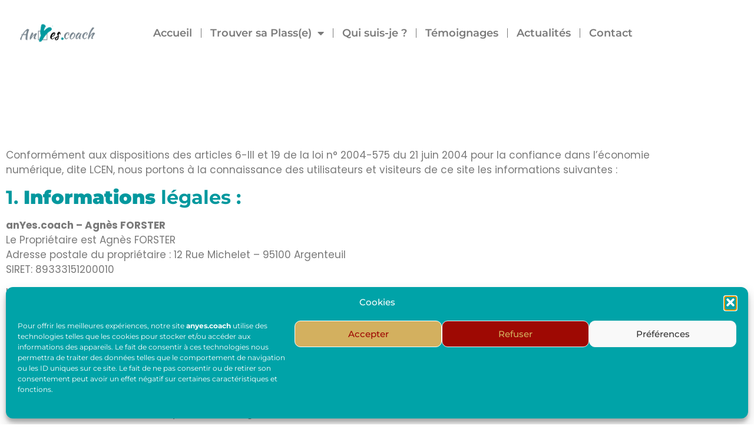

--- FILE ---
content_type: text/html; charset=UTF-8
request_url: https://anyes.coach/mentions-legales/
body_size: 21078
content:
<!doctype html>
<html lang="fr-FR">
<head>
	<meta charset="UTF-8">
	<meta name="viewport" content="width=device-width, initial-scale=1">
	<link rel="profile" href="https://gmpg.org/xfn/11">
	<meta name='robots' content='index, follow, max-image-preview:large, max-snippet:-1, max-video-preview:-1' />

	<!-- This site is optimized with the Yoast SEO plugin v26.6 - https://yoast.com/wordpress/plugins/seo/ -->
	<title>Mentions légales - AnYes.coach</title>
	<meta name="description" content="Retrouvez les mentions légales." />
	<link rel="canonical" href="https://anyes.coach/mentions-legales/" />
	<meta property="og:locale" content="fr_FR" />
	<meta property="og:type" content="article" />
	<meta property="og:title" content="Mentions légales - AnYes.coach" />
	<meta property="og:description" content="Retrouvez les mentions légales." />
	<meta property="og:url" content="https://anyes.coach/mentions-legales/" />
	<meta property="og:site_name" content="AnYes.coach" />
	<meta property="article:publisher" content="https://www.facebook.com/anyescoach" />
	<meta property="article:modified_time" content="2023-02-01T10:12:46+00:00" />
	<meta property="og:image" content="https://anyes.coach/wp-content/uploads/2021/03/Copie-de-LOGO-VERSION-5.png" />
	<meta property="og:image:width" content="1500" />
	<meta property="og:image:height" content="800" />
	<meta property="og:image:type" content="image/png" />
	<meta name="twitter:card" content="summary_large_image" />
	<meta name="twitter:label1" content="Durée de lecture estimée" />
	<meta name="twitter:data1" content="5 minutes" />
	<script type="application/ld+json" class="yoast-schema-graph">{"@context":"https://schema.org","@graph":[{"@type":"WebPage","@id":"https://anyes.coach/mentions-legales/","url":"https://anyes.coach/mentions-legales/","name":"Mentions légales - AnYes.coach","isPartOf":{"@id":"https://anyes.coach/#website"},"datePublished":"2021-04-18T15:59:39+00:00","dateModified":"2023-02-01T10:12:46+00:00","description":"Retrouvez les mentions légales.","breadcrumb":{"@id":"https://anyes.coach/mentions-legales/#breadcrumb"},"inLanguage":"fr-FR","potentialAction":[{"@type":"ReadAction","target":["https://anyes.coach/mentions-legales/"]}]},{"@type":"BreadcrumbList","@id":"https://anyes.coach/mentions-legales/#breadcrumb","itemListElement":[{"@type":"ListItem","position":1,"name":"Accueil","item":"https://anyes.coach/"},{"@type":"ListItem","position":2,"name":"Mentions légales"}]},{"@type":"WebSite","@id":"https://anyes.coach/#website","url":"https://anyes.coach/","name":"AnYes.coach","description":"Coach Professionnelle","publisher":{"@id":"https://anyes.coach/#organization"},"potentialAction":[{"@type":"SearchAction","target":{"@type":"EntryPoint","urlTemplate":"https://anyes.coach/?s={search_term_string}"},"query-input":{"@type":"PropertyValueSpecification","valueRequired":true,"valueName":"search_term_string"}}],"inLanguage":"fr-FR"},{"@type":"Organization","@id":"https://anyes.coach/#organization","name":"anYes.coach","url":"https://anyes.coach/","logo":{"@type":"ImageObject","inLanguage":"fr-FR","@id":"https://anyes.coach/#/schema/logo/image/","url":"https://anyes.coach/wp-content/uploads/2023/10/Logo-V2.2-transp.png","contentUrl":"https://anyes.coach/wp-content/uploads/2023/10/Logo-V2.2-transp.png","width":354,"height":130,"caption":"anYes.coach"},"image":{"@id":"https://anyes.coach/#/schema/logo/image/"},"sameAs":["https://www.facebook.com/anyescoach","https://www.linkedin.com/in/agnesforstercoach/"]}]}</script>
	<!-- / Yoast SEO plugin. -->


<link rel="alternate" type="application/rss+xml" title="AnYes.coach &raquo; Flux" href="https://anyes.coach/feed/" />
<link rel="alternate" type="application/rss+xml" title="AnYes.coach &raquo; Flux des commentaires" href="https://anyes.coach/comments/feed/" />
<link rel="alternate" title="oEmbed (JSON)" type="application/json+oembed" href="https://anyes.coach/wp-json/oembed/1.0/embed?url=https%3A%2F%2Fanyes.coach%2Fmentions-legales%2F" />
<link rel="alternate" title="oEmbed (XML)" type="text/xml+oembed" href="https://anyes.coach/wp-json/oembed/1.0/embed?url=https%3A%2F%2Fanyes.coach%2Fmentions-legales%2F&#038;format=xml" />
<style id='wp-img-auto-sizes-contain-inline-css'>
img:is([sizes=auto i],[sizes^="auto," i]){contain-intrinsic-size:3000px 1500px}
/*# sourceURL=wp-img-auto-sizes-contain-inline-css */
</style>
<style id='wp-emoji-styles-inline-css'>

	img.wp-smiley, img.emoji {
		display: inline !important;
		border: none !important;
		box-shadow: none !important;
		height: 1em !important;
		width: 1em !important;
		margin: 0 0.07em !important;
		vertical-align: -0.1em !important;
		background: none !important;
		padding: 0 !important;
	}
/*# sourceURL=wp-emoji-styles-inline-css */
</style>
<link rel='stylesheet' id='wp-block-library-css' href='https://anyes.coach/wp-includes/css/dist/block-library/style.min.css?ver=a5fccb253f8856934d91fc3ea69fd0ab' media='all' />
<style id='global-styles-inline-css'>
:root{--wp--preset--aspect-ratio--square: 1;--wp--preset--aspect-ratio--4-3: 4/3;--wp--preset--aspect-ratio--3-4: 3/4;--wp--preset--aspect-ratio--3-2: 3/2;--wp--preset--aspect-ratio--2-3: 2/3;--wp--preset--aspect-ratio--16-9: 16/9;--wp--preset--aspect-ratio--9-16: 9/16;--wp--preset--color--black: #000000;--wp--preset--color--cyan-bluish-gray: #abb8c3;--wp--preset--color--white: #ffffff;--wp--preset--color--pale-pink: #f78da7;--wp--preset--color--vivid-red: #cf2e2e;--wp--preset--color--luminous-vivid-orange: #ff6900;--wp--preset--color--luminous-vivid-amber: #fcb900;--wp--preset--color--light-green-cyan: #7bdcb5;--wp--preset--color--vivid-green-cyan: #00d084;--wp--preset--color--pale-cyan-blue: #8ed1fc;--wp--preset--color--vivid-cyan-blue: #0693e3;--wp--preset--color--vivid-purple: #9b51e0;--wp--preset--gradient--vivid-cyan-blue-to-vivid-purple: linear-gradient(135deg,rgb(6,147,227) 0%,rgb(155,81,224) 100%);--wp--preset--gradient--light-green-cyan-to-vivid-green-cyan: linear-gradient(135deg,rgb(122,220,180) 0%,rgb(0,208,130) 100%);--wp--preset--gradient--luminous-vivid-amber-to-luminous-vivid-orange: linear-gradient(135deg,rgb(252,185,0) 0%,rgb(255,105,0) 100%);--wp--preset--gradient--luminous-vivid-orange-to-vivid-red: linear-gradient(135deg,rgb(255,105,0) 0%,rgb(207,46,46) 100%);--wp--preset--gradient--very-light-gray-to-cyan-bluish-gray: linear-gradient(135deg,rgb(238,238,238) 0%,rgb(169,184,195) 100%);--wp--preset--gradient--cool-to-warm-spectrum: linear-gradient(135deg,rgb(74,234,220) 0%,rgb(151,120,209) 20%,rgb(207,42,186) 40%,rgb(238,44,130) 60%,rgb(251,105,98) 80%,rgb(254,248,76) 100%);--wp--preset--gradient--blush-light-purple: linear-gradient(135deg,rgb(255,206,236) 0%,rgb(152,150,240) 100%);--wp--preset--gradient--blush-bordeaux: linear-gradient(135deg,rgb(254,205,165) 0%,rgb(254,45,45) 50%,rgb(107,0,62) 100%);--wp--preset--gradient--luminous-dusk: linear-gradient(135deg,rgb(255,203,112) 0%,rgb(199,81,192) 50%,rgb(65,88,208) 100%);--wp--preset--gradient--pale-ocean: linear-gradient(135deg,rgb(255,245,203) 0%,rgb(182,227,212) 50%,rgb(51,167,181) 100%);--wp--preset--gradient--electric-grass: linear-gradient(135deg,rgb(202,248,128) 0%,rgb(113,206,126) 100%);--wp--preset--gradient--midnight: linear-gradient(135deg,rgb(2,3,129) 0%,rgb(40,116,252) 100%);--wp--preset--font-size--small: 13px;--wp--preset--font-size--medium: 20px;--wp--preset--font-size--large: 36px;--wp--preset--font-size--x-large: 42px;--wp--preset--spacing--20: 0.44rem;--wp--preset--spacing--30: 0.67rem;--wp--preset--spacing--40: 1rem;--wp--preset--spacing--50: 1.5rem;--wp--preset--spacing--60: 2.25rem;--wp--preset--spacing--70: 3.38rem;--wp--preset--spacing--80: 5.06rem;--wp--preset--shadow--natural: 6px 6px 9px rgba(0, 0, 0, 0.2);--wp--preset--shadow--deep: 12px 12px 50px rgba(0, 0, 0, 0.4);--wp--preset--shadow--sharp: 6px 6px 0px rgba(0, 0, 0, 0.2);--wp--preset--shadow--outlined: 6px 6px 0px -3px rgb(255, 255, 255), 6px 6px rgb(0, 0, 0);--wp--preset--shadow--crisp: 6px 6px 0px rgb(0, 0, 0);}:root { --wp--style--global--content-size: 800px;--wp--style--global--wide-size: 1200px; }:where(body) { margin: 0; }.wp-site-blocks > .alignleft { float: left; margin-right: 2em; }.wp-site-blocks > .alignright { float: right; margin-left: 2em; }.wp-site-blocks > .aligncenter { justify-content: center; margin-left: auto; margin-right: auto; }:where(.wp-site-blocks) > * { margin-block-start: 24px; margin-block-end: 0; }:where(.wp-site-blocks) > :first-child { margin-block-start: 0; }:where(.wp-site-blocks) > :last-child { margin-block-end: 0; }:root { --wp--style--block-gap: 24px; }:root :where(.is-layout-flow) > :first-child{margin-block-start: 0;}:root :where(.is-layout-flow) > :last-child{margin-block-end: 0;}:root :where(.is-layout-flow) > *{margin-block-start: 24px;margin-block-end: 0;}:root :where(.is-layout-constrained) > :first-child{margin-block-start: 0;}:root :where(.is-layout-constrained) > :last-child{margin-block-end: 0;}:root :where(.is-layout-constrained) > *{margin-block-start: 24px;margin-block-end: 0;}:root :where(.is-layout-flex){gap: 24px;}:root :where(.is-layout-grid){gap: 24px;}.is-layout-flow > .alignleft{float: left;margin-inline-start: 0;margin-inline-end: 2em;}.is-layout-flow > .alignright{float: right;margin-inline-start: 2em;margin-inline-end: 0;}.is-layout-flow > .aligncenter{margin-left: auto !important;margin-right: auto !important;}.is-layout-constrained > .alignleft{float: left;margin-inline-start: 0;margin-inline-end: 2em;}.is-layout-constrained > .alignright{float: right;margin-inline-start: 2em;margin-inline-end: 0;}.is-layout-constrained > .aligncenter{margin-left: auto !important;margin-right: auto !important;}.is-layout-constrained > :where(:not(.alignleft):not(.alignright):not(.alignfull)){max-width: var(--wp--style--global--content-size);margin-left: auto !important;margin-right: auto !important;}.is-layout-constrained > .alignwide{max-width: var(--wp--style--global--wide-size);}body .is-layout-flex{display: flex;}.is-layout-flex{flex-wrap: wrap;align-items: center;}.is-layout-flex > :is(*, div){margin: 0;}body .is-layout-grid{display: grid;}.is-layout-grid > :is(*, div){margin: 0;}body{padding-top: 0px;padding-right: 0px;padding-bottom: 0px;padding-left: 0px;}a:where(:not(.wp-element-button)){text-decoration: underline;}:root :where(.wp-element-button, .wp-block-button__link){background-color: #32373c;border-width: 0;color: #fff;font-family: inherit;font-size: inherit;font-style: inherit;font-weight: inherit;letter-spacing: inherit;line-height: inherit;padding-top: calc(0.667em + 2px);padding-right: calc(1.333em + 2px);padding-bottom: calc(0.667em + 2px);padding-left: calc(1.333em + 2px);text-decoration: none;text-transform: inherit;}.has-black-color{color: var(--wp--preset--color--black) !important;}.has-cyan-bluish-gray-color{color: var(--wp--preset--color--cyan-bluish-gray) !important;}.has-white-color{color: var(--wp--preset--color--white) !important;}.has-pale-pink-color{color: var(--wp--preset--color--pale-pink) !important;}.has-vivid-red-color{color: var(--wp--preset--color--vivid-red) !important;}.has-luminous-vivid-orange-color{color: var(--wp--preset--color--luminous-vivid-orange) !important;}.has-luminous-vivid-amber-color{color: var(--wp--preset--color--luminous-vivid-amber) !important;}.has-light-green-cyan-color{color: var(--wp--preset--color--light-green-cyan) !important;}.has-vivid-green-cyan-color{color: var(--wp--preset--color--vivid-green-cyan) !important;}.has-pale-cyan-blue-color{color: var(--wp--preset--color--pale-cyan-blue) !important;}.has-vivid-cyan-blue-color{color: var(--wp--preset--color--vivid-cyan-blue) !important;}.has-vivid-purple-color{color: var(--wp--preset--color--vivid-purple) !important;}.has-black-background-color{background-color: var(--wp--preset--color--black) !important;}.has-cyan-bluish-gray-background-color{background-color: var(--wp--preset--color--cyan-bluish-gray) !important;}.has-white-background-color{background-color: var(--wp--preset--color--white) !important;}.has-pale-pink-background-color{background-color: var(--wp--preset--color--pale-pink) !important;}.has-vivid-red-background-color{background-color: var(--wp--preset--color--vivid-red) !important;}.has-luminous-vivid-orange-background-color{background-color: var(--wp--preset--color--luminous-vivid-orange) !important;}.has-luminous-vivid-amber-background-color{background-color: var(--wp--preset--color--luminous-vivid-amber) !important;}.has-light-green-cyan-background-color{background-color: var(--wp--preset--color--light-green-cyan) !important;}.has-vivid-green-cyan-background-color{background-color: var(--wp--preset--color--vivid-green-cyan) !important;}.has-pale-cyan-blue-background-color{background-color: var(--wp--preset--color--pale-cyan-blue) !important;}.has-vivid-cyan-blue-background-color{background-color: var(--wp--preset--color--vivid-cyan-blue) !important;}.has-vivid-purple-background-color{background-color: var(--wp--preset--color--vivid-purple) !important;}.has-black-border-color{border-color: var(--wp--preset--color--black) !important;}.has-cyan-bluish-gray-border-color{border-color: var(--wp--preset--color--cyan-bluish-gray) !important;}.has-white-border-color{border-color: var(--wp--preset--color--white) !important;}.has-pale-pink-border-color{border-color: var(--wp--preset--color--pale-pink) !important;}.has-vivid-red-border-color{border-color: var(--wp--preset--color--vivid-red) !important;}.has-luminous-vivid-orange-border-color{border-color: var(--wp--preset--color--luminous-vivid-orange) !important;}.has-luminous-vivid-amber-border-color{border-color: var(--wp--preset--color--luminous-vivid-amber) !important;}.has-light-green-cyan-border-color{border-color: var(--wp--preset--color--light-green-cyan) !important;}.has-vivid-green-cyan-border-color{border-color: var(--wp--preset--color--vivid-green-cyan) !important;}.has-pale-cyan-blue-border-color{border-color: var(--wp--preset--color--pale-cyan-blue) !important;}.has-vivid-cyan-blue-border-color{border-color: var(--wp--preset--color--vivid-cyan-blue) !important;}.has-vivid-purple-border-color{border-color: var(--wp--preset--color--vivid-purple) !important;}.has-vivid-cyan-blue-to-vivid-purple-gradient-background{background: var(--wp--preset--gradient--vivid-cyan-blue-to-vivid-purple) !important;}.has-light-green-cyan-to-vivid-green-cyan-gradient-background{background: var(--wp--preset--gradient--light-green-cyan-to-vivid-green-cyan) !important;}.has-luminous-vivid-amber-to-luminous-vivid-orange-gradient-background{background: var(--wp--preset--gradient--luminous-vivid-amber-to-luminous-vivid-orange) !important;}.has-luminous-vivid-orange-to-vivid-red-gradient-background{background: var(--wp--preset--gradient--luminous-vivid-orange-to-vivid-red) !important;}.has-very-light-gray-to-cyan-bluish-gray-gradient-background{background: var(--wp--preset--gradient--very-light-gray-to-cyan-bluish-gray) !important;}.has-cool-to-warm-spectrum-gradient-background{background: var(--wp--preset--gradient--cool-to-warm-spectrum) !important;}.has-blush-light-purple-gradient-background{background: var(--wp--preset--gradient--blush-light-purple) !important;}.has-blush-bordeaux-gradient-background{background: var(--wp--preset--gradient--blush-bordeaux) !important;}.has-luminous-dusk-gradient-background{background: var(--wp--preset--gradient--luminous-dusk) !important;}.has-pale-ocean-gradient-background{background: var(--wp--preset--gradient--pale-ocean) !important;}.has-electric-grass-gradient-background{background: var(--wp--preset--gradient--electric-grass) !important;}.has-midnight-gradient-background{background: var(--wp--preset--gradient--midnight) !important;}.has-small-font-size{font-size: var(--wp--preset--font-size--small) !important;}.has-medium-font-size{font-size: var(--wp--preset--font-size--medium) !important;}.has-large-font-size{font-size: var(--wp--preset--font-size--large) !important;}.has-x-large-font-size{font-size: var(--wp--preset--font-size--x-large) !important;}
:root :where(.wp-block-pullquote){font-size: 1.5em;line-height: 1.6;}
/*# sourceURL=global-styles-inline-css */
</style>
<link rel='stylesheet' id='cmplz-general-css' href='https://anyes.coach/wp-content/plugins/complianz-gdpr/assets/css/cookieblocker.min.css?ver=1766017968' media='all' />
<link rel='stylesheet' id='hello-elementor-css' href='https://anyes.coach/wp-content/themes/hello-elementor/assets/css/reset.css?ver=3.4.5' media='all' />
<link rel='stylesheet' id='hello-elementor-theme-style-css' href='https://anyes.coach/wp-content/themes/hello-elementor/assets/css/theme.css?ver=3.4.5' media='all' />
<link rel='stylesheet' id='hello-elementor-header-footer-css' href='https://anyes.coach/wp-content/themes/hello-elementor/assets/css/header-footer.css?ver=3.4.5' media='all' />
<link rel='stylesheet' id='elementor-frontend-css' href='https://anyes.coach/wp-content/plugins/elementor/assets/css/frontend.min.css?ver=3.34.0' media='all' />
<link rel='stylesheet' id='widget-image-css' href='https://anyes.coach/wp-content/plugins/elementor/assets/css/widget-image.min.css?ver=3.34.0' media='all' />
<link rel='stylesheet' id='widget-nav-menu-css' href='https://anyes.coach/wp-content/plugins/elementor-pro/assets/css/widget-nav-menu.min.css?ver=3.34.0' media='all' />
<link rel='stylesheet' id='widget-heading-css' href='https://anyes.coach/wp-content/plugins/elementor/assets/css/widget-heading.min.css?ver=3.34.0' media='all' />
<link rel='stylesheet' id='swiper-css' href='https://anyes.coach/wp-content/plugins/elementor/assets/lib/swiper/v8/css/swiper.min.css?ver=8.4.5' media='all' />
<link rel='stylesheet' id='e-swiper-css' href='https://anyes.coach/wp-content/plugins/elementor/assets/css/conditionals/e-swiper.min.css?ver=3.34.0' media='all' />
<link rel='stylesheet' id='e-animation-fadeInLeft-css' href='https://anyes.coach/wp-content/plugins/elementor/assets/lib/animations/styles/fadeInLeft.min.css?ver=3.34.0' media='all' />
<link rel='stylesheet' id='e-animation-grow-css' href='https://anyes.coach/wp-content/plugins/elementor/assets/lib/animations/styles/e-animation-grow.min.css?ver=3.34.0' media='all' />
<link rel='stylesheet' id='widget-social-icons-css' href='https://anyes.coach/wp-content/plugins/elementor/assets/css/widget-social-icons.min.css?ver=3.34.0' media='all' />
<link rel='stylesheet' id='e-apple-webkit-css' href='https://anyes.coach/wp-content/plugins/elementor/assets/css/conditionals/apple-webkit.min.css?ver=3.34.0' media='all' />
<link rel='stylesheet' id='widget-icon-list-css' href='https://anyes.coach/wp-content/plugins/elementor/assets/css/widget-icon-list.min.css?ver=3.34.0' media='all' />
<link rel='stylesheet' id='widget-login-css' href='https://anyes.coach/wp-content/plugins/elementor-pro/assets/css/widget-login.min.css?ver=3.34.0' media='all' />
<link rel='stylesheet' id='widget-form-css' href='https://anyes.coach/wp-content/plugins/elementor-pro/assets/css/widget-form.min.css?ver=3.34.0' media='all' />
<link rel='stylesheet' id='e-animation-rotateInDownRight-css' href='https://anyes.coach/wp-content/plugins/elementor/assets/lib/animations/styles/rotateInDownRight.min.css?ver=3.34.0' media='all' />
<link rel='stylesheet' id='e-animation-fadeIn-css' href='https://anyes.coach/wp-content/plugins/elementor/assets/lib/animations/styles/fadeIn.min.css?ver=3.34.0' media='all' />
<link rel='stylesheet' id='e-popup-css' href='https://anyes.coach/wp-content/plugins/elementor-pro/assets/css/conditionals/popup.min.css?ver=3.34.0' media='all' />
<link rel='stylesheet' id='elementor-icons-css' href='https://anyes.coach/wp-content/plugins/elementor/assets/lib/eicons/css/elementor-icons.min.css?ver=5.45.0' media='all' />
<link rel='stylesheet' id='elementor-post-5-css' href='https://anyes.coach/wp-content/uploads/elementor/css/post-5.css?ver=1767444855' media='all' />
<link rel='stylesheet' id='elementor-post-1222-css' href='https://anyes.coach/wp-content/uploads/elementor/css/post-1222.css?ver=1767503939' media='all' />
<link rel='stylesheet' id='elementor-post-509-css' href='https://anyes.coach/wp-content/uploads/elementor/css/post-509.css?ver=1767444855' media='all' />
<link rel='stylesheet' id='elementor-post-660-css' href='https://anyes.coach/wp-content/uploads/elementor/css/post-660.css?ver=1767444855' media='all' />
<link rel='stylesheet' id='elementor-post-182-css' href='https://anyes.coach/wp-content/uploads/elementor/css/post-182.css?ver=1767444855' media='all' />
<link rel='stylesheet' id='elementor-gf-local-montserrat-css' href='https://anyes.coach/wp-content/uploads/elementor/google-fonts/css/montserrat.css?ver=1742258782' media='all' />
<link rel='stylesheet' id='elementor-gf-local-kaushanscript-css' href='https://anyes.coach/wp-content/uploads/elementor/google-fonts/css/kaushanscript.css?ver=1742258782' media='all' />
<link rel='stylesheet' id='elementor-gf-local-poppins-css' href='https://anyes.coach/wp-content/uploads/elementor/google-fonts/css/poppins.css?ver=1742258783' media='all' />
<link rel='stylesheet' id='elementor-gf-local-lato-css' href='https://anyes.coach/wp-content/uploads/elementor/google-fonts/css/lato.css?ver=1742258784' media='all' />
<link rel='stylesheet' id='elementor-icons-shared-0-css' href='https://anyes.coach/wp-content/plugins/elementor/assets/lib/font-awesome/css/fontawesome.min.css?ver=5.15.3' media='all' />
<link rel='stylesheet' id='elementor-icons-fa-solid-css' href='https://anyes.coach/wp-content/plugins/elementor/assets/lib/font-awesome/css/solid.min.css?ver=5.15.3' media='all' />
<link rel='stylesheet' id='elementor-icons-fa-brands-css' href='https://anyes.coach/wp-content/plugins/elementor/assets/lib/font-awesome/css/brands.min.css?ver=5.15.3' media='all' />
<script src="https://anyes.coach/wp-content/plugins/google-analytics-for-wordpress/assets/js/frontend-gtag.min.js?ver=9.11.0" id="monsterinsights-frontend-script-js" async data-wp-strategy="async"></script>
<script data-cfasync="false" data-wpfc-render="false" id='monsterinsights-frontend-script-js-extra'>var monsterinsights_frontend = {"js_events_tracking":"true","download_extensions":"doc,pdf,ppt,zip,xls,docx,pptx,xlsx","inbound_paths":"[{\"path\":\"\\\/go\\\/\",\"label\":\"affiliate\"},{\"path\":\"\\\/recommend\\\/\",\"label\":\"affiliate\"}]","home_url":"https:\/\/anyes.coach","hash_tracking":"false","v4_id":"G-NFS8E21YZ9"};</script>
<script src="https://anyes.coach/wp-includes/js/jquery/jquery.min.js?ver=3.7.1" id="jquery-core-js"></script>
<script src="https://anyes.coach/wp-includes/js/jquery/jquery-migrate.min.js?ver=3.4.1" id="jquery-migrate-js"></script>
<link rel="https://api.w.org/" href="https://anyes.coach/wp-json/" /><link rel="alternate" title="JSON" type="application/json" href="https://anyes.coach/wp-json/wp/v2/pages/1222" />			<style>.cmplz-hidden {
					display: none !important;
				}</style><meta name="generator" content="Elementor 3.34.0; features: additional_custom_breakpoints; settings: css_print_method-external, google_font-enabled, font_display-auto">
<!-- Global site tag (gtag.js) - Google Analytics -->
<script type="text/plain" data-service="google-analytics" data-category="statistics" async data-cmplz-src="https://www.googletagmanager.com/gtag/js?id=G-NFS8E21YZ9"></script>
<script>
  window.dataLayer = window.dataLayer || [];
  function gtag(){dataLayer.push(arguments);}
  gtag('js', new Date());

  gtag('config', 'G-NFS8E21YZ9', { 'anonymize_ip': true });
</script>
<!-- Facebook Pixel Code -->
<script type="text/plain" data-service="facebook" data-category="marketing">
!function(f,b,e,v,n,t,s)
{if(f.fbq)return;n=f.fbq=function(){n.callMethod?
n.callMethod.apply(n,arguments):n.queue.push(arguments)};
if(!f._fbq)f._fbq=n;n.push=n;n.loaded=!0;n.version='2.0';
n.queue=[];t=b.createElement(e);t.async=!0;
t.src=v;s=b.getElementsByTagName(e)[0];
s.parentNode.insertBefore(t,s)}(window,document,'script',
'https://connect.facebook.net/en_US/fbevents.js');
 fbq('init', '2515834128550697'); 
fbq('track', 'PageView');
</script>
<noscript>
 <img height="1" width="1" 
src="https://www.facebook.com/tr?id=2515834128550697&ev=PageView
&noscript=1"/>
</noscript>
<!-- End Facebook Pixel Code -->
			<style>
				.e-con.e-parent:nth-of-type(n+4):not(.e-lazyloaded):not(.e-no-lazyload),
				.e-con.e-parent:nth-of-type(n+4):not(.e-lazyloaded):not(.e-no-lazyload) * {
					background-image: none !important;
				}
				@media screen and (max-height: 1024px) {
					.e-con.e-parent:nth-of-type(n+3):not(.e-lazyloaded):not(.e-no-lazyload),
					.e-con.e-parent:nth-of-type(n+3):not(.e-lazyloaded):not(.e-no-lazyload) * {
						background-image: none !important;
					}
				}
				@media screen and (max-height: 640px) {
					.e-con.e-parent:nth-of-type(n+2):not(.e-lazyloaded):not(.e-no-lazyload),
					.e-con.e-parent:nth-of-type(n+2):not(.e-lazyloaded):not(.e-no-lazyload) * {
						background-image: none !important;
					}
				}
			</style>
			<link rel="icon" href="https://anyes.coach/wp-content/uploads/2021/03/cropped-favicon-150x150.png" sizes="32x32" />
<link rel="icon" href="https://anyes.coach/wp-content/uploads/2021/03/cropped-favicon-300x300.png" sizes="192x192" />
<link rel="apple-touch-icon" href="https://anyes.coach/wp-content/uploads/2021/03/cropped-favicon-300x300.png" />
<meta name="msapplication-TileImage" content="https://anyes.coach/wp-content/uploads/2021/03/cropped-favicon-300x300.png" />
</head>
<body data-rsssl=1 data-cmplz=1 class="privacy-policy wp-singular page-template-default page page-id-1222 wp-custom-logo wp-embed-responsive wp-theme-hello-elementor hello-elementor-default elementor-default elementor-template-full-width elementor-kit-5 elementor-page elementor-page-1222">


<a class="skip-link screen-reader-text" href="#content">Aller au contenu</a>

		<header data-elementor-type="header" data-elementor-id="509" class="elementor elementor-509 elementor-location-header" data-elementor-post-type="elementor_library">
					<section class="elementor-section elementor-top-section elementor-element elementor-element-a75f5b3 elementor-section-content-middle elementor-section-boxed elementor-section-height-default elementor-section-height-default" data-id="a75f5b3" data-element_type="section">
						<div class="elementor-container elementor-column-gap-default">
					<div class="elementor-column elementor-col-50 elementor-top-column elementor-element elementor-element-3496d60" data-id="3496d60" data-element_type="column">
			<div class="elementor-widget-wrap elementor-element-populated">
						<div class="elementor-element elementor-element-dc2e754 elementor-widget elementor-widget-theme-site-logo elementor-widget-image" data-id="dc2e754" data-element_type="widget" data-widget_type="theme-site-logo.default">
				<div class="elementor-widget-container">
											<a href="https://anyes.coach">
			<img fetchpriority="high" width="1500" height="800" src="https://anyes.coach/wp-content/uploads/2021/03/Copie-de-LOGO-VERSION-5.png" class="attachment-full size-full wp-image-58" alt="Logo ANYES.COACH" srcset="https://anyes.coach/wp-content/uploads/2021/03/Copie-de-LOGO-VERSION-5.png 1500w, https://anyes.coach/wp-content/uploads/2021/03/Copie-de-LOGO-VERSION-5-300x160.png 300w, https://anyes.coach/wp-content/uploads/2021/03/Copie-de-LOGO-VERSION-5-1024x546.png 1024w, https://anyes.coach/wp-content/uploads/2021/03/Copie-de-LOGO-VERSION-5-768x410.png 768w" sizes="(max-width: 1500px) 100vw, 1500px" />				</a>
											</div>
				</div>
					</div>
		</div>
				<div class="elementor-column elementor-col-50 elementor-top-column elementor-element elementor-element-f0a3504" data-id="f0a3504" data-element_type="column">
			<div class="elementor-widget-wrap elementor-element-populated">
						<div class="elementor-element elementor-element-2baa745 elementor-nav-menu__align-center elementor-nav-menu--dropdown-mobile elementor-nav-menu__text-align-center elementor-nav-menu--stretch elementor-nav-menu--toggle elementor-nav-menu--burger elementor-widget elementor-widget-nav-menu" data-id="2baa745" data-element_type="widget" data-settings="{&quot;full_width&quot;:&quot;stretch&quot;,&quot;layout&quot;:&quot;horizontal&quot;,&quot;submenu_icon&quot;:{&quot;value&quot;:&quot;&lt;i class=\&quot;fas fa-caret-down\&quot; aria-hidden=\&quot;true\&quot;&gt;&lt;\/i&gt;&quot;,&quot;library&quot;:&quot;fa-solid&quot;},&quot;toggle&quot;:&quot;burger&quot;}" data-widget_type="nav-menu.default">
				<div class="elementor-widget-container">
								<nav aria-label="Menu" class="elementor-nav-menu--main elementor-nav-menu__container elementor-nav-menu--layout-horizontal e--pointer-underline e--animation-fade">
				<ul id="menu-1-2baa745" class="elementor-nav-menu"><li class="menu-item menu-item-type-post_type menu-item-object-page menu-item-home menu-item-4006"><a href="https://anyes.coach/" class="elementor-item">Accueil</a></li>
<li class="menu-item menu-item-type-custom menu-item-object-custom menu-item-home menu-item-has-children menu-item-617"><a href="https://anyes.coach/#plass" class="elementor-item elementor-item-anchor">Trouver sa Plass(e)</a>
<ul class="sub-menu elementor-nav-menu--dropdown">
	<li class="menu-item menu-item-type-post_type menu-item-object-page menu-item-4007"><a href="https://anyes.coach/trouver-sa-plasse-pour-entrepreneur-createur/" class="elementor-sub-item">en tant qu&rsquo;entrepreneur et créateur</a></li>
	<li class="menu-item menu-item-type-post_type menu-item-object-page menu-item-4008"><a href="https://anyes.coach/trouver-sa-plasse-pour-manager/" class="elementor-sub-item">en tant que manager</a></li>
</ul>
</li>
<li class="menu-item menu-item-type-custom menu-item-object-custom menu-item-619"><a href="https://anyes.coach/agnes-forster/" class="elementor-item">Qui suis-je ?</a></li>
<li class="menu-item menu-item-type-post_type menu-item-object-page menu-item-3623"><a href="https://anyes.coach/video-temoignages/" class="elementor-item">Témoignages</a></li>
<li class="menu-item menu-item-type-post_type menu-item-object-page menu-item-2550"><a href="https://anyes.coach/actualites/" class="elementor-item">Actualités</a></li>
<li class="menu-item menu-item-type-post_type menu-item-object-page menu-item-2407"><a href="https://anyes.coach/contact/" class="elementor-item">Contact</a></li>
</ul>			</nav>
					<div class="elementor-menu-toggle" role="button" tabindex="0" aria-label="Permuter le menu" aria-expanded="false">
			<i aria-hidden="true" role="presentation" class="elementor-menu-toggle__icon--open eicon-menu-bar"></i><i aria-hidden="true" role="presentation" class="elementor-menu-toggle__icon--close eicon-close"></i>		</div>
					<nav class="elementor-nav-menu--dropdown elementor-nav-menu__container" aria-hidden="true">
				<ul id="menu-2-2baa745" class="elementor-nav-menu"><li class="menu-item menu-item-type-post_type menu-item-object-page menu-item-home menu-item-4006"><a href="https://anyes.coach/" class="elementor-item" tabindex="-1">Accueil</a></li>
<li class="menu-item menu-item-type-custom menu-item-object-custom menu-item-home menu-item-has-children menu-item-617"><a href="https://anyes.coach/#plass" class="elementor-item elementor-item-anchor" tabindex="-1">Trouver sa Plass(e)</a>
<ul class="sub-menu elementor-nav-menu--dropdown">
	<li class="menu-item menu-item-type-post_type menu-item-object-page menu-item-4007"><a href="https://anyes.coach/trouver-sa-plasse-pour-entrepreneur-createur/" class="elementor-sub-item" tabindex="-1">en tant qu&rsquo;entrepreneur et créateur</a></li>
	<li class="menu-item menu-item-type-post_type menu-item-object-page menu-item-4008"><a href="https://anyes.coach/trouver-sa-plasse-pour-manager/" class="elementor-sub-item" tabindex="-1">en tant que manager</a></li>
</ul>
</li>
<li class="menu-item menu-item-type-custom menu-item-object-custom menu-item-619"><a href="https://anyes.coach/agnes-forster/" class="elementor-item" tabindex="-1">Qui suis-je ?</a></li>
<li class="menu-item menu-item-type-post_type menu-item-object-page menu-item-3623"><a href="https://anyes.coach/video-temoignages/" class="elementor-item" tabindex="-1">Témoignages</a></li>
<li class="menu-item menu-item-type-post_type menu-item-object-page menu-item-2550"><a href="https://anyes.coach/actualites/" class="elementor-item" tabindex="-1">Actualités</a></li>
<li class="menu-item menu-item-type-post_type menu-item-object-page menu-item-2407"><a href="https://anyes.coach/contact/" class="elementor-item" tabindex="-1">Contact</a></li>
</ul>			</nav>
						</div>
				</div>
					</div>
		</div>
					</div>
		</section>
				</header>
				<div data-elementor-type="wp-page" data-elementor-id="1222" class="elementor elementor-1222" data-elementor-post-type="page">
						<section class="elementor-section elementor-top-section elementor-element elementor-element-39f225f3 elementor-section-boxed elementor-section-height-default elementor-section-height-default" data-id="39f225f3" data-element_type="section">
						<div class="elementor-container elementor-column-gap-default">
					<div class="elementor-column elementor-col-100 elementor-top-column elementor-element elementor-element-4cb45778" data-id="4cb45778" data-element_type="column">
			<div class="elementor-widget-wrap elementor-element-populated">
						<div class="elementor-element elementor-element-4be705a7 elementor-widget elementor-widget-text-editor" data-id="4be705a7" data-element_type="widget" data-widget_type="text-editor.default">
				<div class="elementor-widget-container">
									<p></p>
<div class="wp-block-spacer" style="height: 100px;" aria-hidden="true"> </div>
<p></p>
<p></p>
<p>Conformément aux dispositions des articles 6-III et 19 de la loi n° 2004-575 du 21 juin 2004 pour la confiance dans l’économie numérique, dite LCEN, nous portons à la connaissance des utilisateurs et visiteurs de ce site les informations suivantes :</p>
<p></p>
<p></p>
<h2 class="wp-block-heading">1. <strong>Informations</strong> légales :</h2>
<p></p>
<p></p>
<p><strong>anYes.coach – Agnès FORSTER<br /></strong>Le Propriétaire est Agnès FORSTER<br />Adresse postale du propriétaire : 12 Rue Michelet – 95100 Argenteuil<br />SIRET: 89333151200010</p>
<p></p>
<p></p>
<p>Le Responsable de la publication est Agnès FORSTER.<br />Contacter le responsable de la publication : agnes@anyes.coach<br />Le responsable de la publication est une personne physique.</p>
<p></p>
<p></p>
<p><br />L’hébergeur du site est OVH CLOUD<br />Siège social : 2 rue Kellermann – 59100 ROUBAIX (France)<br /><a href="https://www.ovh.com/fr/">https://www.ovh.com/fr/</a></p>
<p></p>
<p></p>
<p>Crédits Photos et Vidéos : Pixabay, IconFinder, Agnès FORSTER.</p>
<p></p>
<p></p>
<h2 class="wp-block-heading"><strong>2. Présentation et principe :</strong></h2>
<p></p>
<p></p>
<p>Tout internaute se connectant et utilisant le site est désigné ci-après « utilisateur ».</p>
<p></p>
<p></p>
<p>Le site regroupe un ensemble de services mis à la disposition des utilisateurs « en l’état ».</p>
<p></p>
<p></p>
<p>Le site est mis à jour régulièrement par le responsable de publication. Il s’efforce de fournir des informations les plus précises possibles (sous réserve de modifications apportées depuis leur mise en ligne). Il ne saurait garantir l’exactitude, la complétude et l’actualité des informations diffusées. Qu’elles soient de son fait ou du fait des tiers partenaires qui lui fournissent ces informations. En conséquence, l’utilisateur reconnaît utiliser ces informations données (à titre indicatif, non exhaustives et susceptibles d’évoluer) sous sa responsabilité exclusive.</p>
<p></p>
<p></p>
<h2 class="wp-block-heading"><strong>3. Accessibilité :</strong></h2>
<p></p>
<p></p>
<p>Le site <a href="https://anyes.coach">anyes.coach</a> est par principe accessible aux utilisateurs 24/24h, 7/7j, sauf interruption, programmée ou non, pour les besoins de sa maintenance ou en cas de force majeure. En cas d’impossibilité d’accès au service, <a href="https://anyes.coach">anyes.coach</a> s’engage à faire son maximum afin de rétablir l’accès au service et s’efforcera alors de communiquer préalablement aux utilisateurs les dates et heures de l’intervention. N’étant soumis qu’à une obligation de moyen, <a href="https://anyes.coach" data-type="URL" data-id="https://anyes.coach">anyes.coach</a> ne saurait être tenu pour responsable de tout dommage, quelle qu’en soit la nature, résultant d’une indisponibilité du service.</p>
<p></p>
<p></p>
<h2 class="wp-block-heading"><strong>4. Propriété intellectuelle :</strong></h2>
<p></p>
<p></p>
<p>Agnès FORSTER est propriétaire exclusif de tous les droits de propriété intellectuelle ou détient les droits d’usage sur tous les éléments accessibles sur le site, tant sur la structure que sur les textes, images, graphismes, logo, icônes, sons, logiciels…<br />Toute reproduction totale ou partielle du site <a href="https://anyes.coach">anyes.coach</a>, représentation, modification, publication, adaptation totale ou partielle de l’un quelconque de ces éléments, quel que soit le moyen ou le procédé utilisé, est interdite, sauf autorisation écrite préalable de Agnès FORSTER, propriétaire du site à l’email : agnes@anyes.coach, à défaut elle sera considérée comme constitutive d’une contrefaçon et passible de poursuite conformément aux dispositions des articles L.335-2 et suivants du Code de Propriété Intellectuelle.</p>
<p></p>
<p></p>
<h2 class="wp-block-heading"><strong>5. Liens hypertextes et cookies :</strong></h2>
<p></p>
<p></p>
<p>Le site contient un certain nombre de liens hypertextes vers d’autres sites (partenaires, informations, prestataires de services…). Cependant, le responsable de publication n’a pas la possibilité de vérifier l’ensemble du contenu des sites ainsi visités et décline donc toute responsabilité de ce fait quant aux risques éventuels de contenus illicites.</p>
<p></p>
<p></p>
<p>L’utilisateur est informé que lors de ses visites sur le site, un ou plusieurs cookies sont susceptibles de s’installer automatiquement sur son ordinateur par l’intermédiaire de son logiciel de navigation. Un cookie est un bloc de données qui ne permet pas d’identifier l’utilisateur, mais qui enregistre des informations relatives à la navigation de celui-ci sur le site.</p>
<p></p>
<p></p>
<p>Le paramétrage du logiciel de navigation permet d’informer de la présence de cookie et éventuellement, de la refuser de la manière décrite à l’adresse suivante : <a href="http://www.cnil.fr/">www.cnil.fr</a>. L’utilisateur peut toutefois configurer le navigateur de son ordinateur pour refuser l’installation des cookies, sachant que le refus d’installation d’un cookie peut entraîner l’impossibilité d’accéder à certains services.</p>
<p></p>
<p></p>
<p>Vous pouvez consulter notre <a href="https://anyes.coach/cookies/" data-type="page" data-id="1083">politique d&rsquo;utilisation des cookies en cliquant ici</a>.</p>
<p></p>
<p></p>
<h2 class="wp-block-heading"><strong>6. Protection des biens et des personnes – gestion des données personnelles :</strong></h2>
<p></p>
<p></p>
<p>Vos données personnelles (nom, prénom, e-mail, …) sur les différents formulaires du site sont collectées dans le strict respect de la loi n° 2004-575 du 21 juin 2004 pour la Confiance dans l’Economie Numérique et dans la nouvelle loi RPGD du 25 mai 2018.</p>
<p></p>
<p></p>
<p>Conformément à la loi n°78-17 du 6 janvier 1978 relative à l’informatique, aux fichiers et aux libertés modifiée par la nouvelle loi Informatique et Libertés du 6 août 2004, vous disposez d’un droit d’accès, de modifications, de rectifications et de suppression des données qui vous concernent. Pour cela il vous suffit de me contacter par courrier, par e-mail ou par téléphone.</p>
<p></p>
<p></p>
<p>Les données des formulaires de contact sont collectées afin de pouvoir répondre à vos différentes demandes professionnelles (email, téléphone, nom/prénom, message et adresse IP). Ces données sont utilisées pour répondre à vos différentes sollicitations commerciales.</p>
<p></p>
<p></p>
<p>En aucun cas ces données ne seront utilisées à d’autres fins que celles indiquées dans le formulaire concerné (comme la revente de vos données, etc.).</p>
<p></p>
<p></p>
<p>Sur simple demande via <a href="https://anyes.coach/#contact" data-type="URL" data-id="https://anyes.coach/#contact">le formulaire de contact</a>, vous pouvez demander à avoir accès à ces données.</p>
<p></p>
<p></p>
<h2 class="wp-block-heading" id="statistiques-et-mesures-daudience">7. Statistiques et mesures d’audience</h2>
<p></p>
<p></p>
<p>Le site utilise Google Analytics pour mesurer l’audience et comprendre son trafic. <strong>En aucun cas les données personnelles directes (IP , e-mails, etc.) ne sont stockées dans cet outil.</strong></p>
<p></p>
<p></p>
<p>Nous avons amélioré la gestion de notre suivi de trafic <strong>pour protéger votre vie privée.</strong> Nous avons ainsi par défaut :</p>
<p></p>
<p></p>
<ul class="wp-block-list">
<li>rendues anonymes par défaut les cookies de Google Analytics (pas d’adresse IP complète) ;</li>
<li>leurs durées de vie a été réduite à 13 mois, conformément à la législation européenne sur la RGPD ;</li>
<li>aucune donnée de retargeting ou de mesure d’audience plus poussée n’est activée par défaut ;</li>
<li>aucun user-ID n’est généré.</li>
</ul>
<p></p>
<p></p>
<div class="wp-block-spacer" style="height: 100px;" aria-hidden="true"> </div>
<p></p>								</div>
				</div>
					</div>
		</div>
					</div>
		</section>
				</div>
				<footer data-elementor-type="footer" data-elementor-id="660" class="elementor elementor-660 elementor-location-footer" data-elementor-post-type="elementor_library">
					<footer class="elementor-section elementor-top-section elementor-element elementor-element-3e89325e elementor-hidden-tablet elementor-hidden-mobile elementor-section-boxed elementor-section-height-default elementor-section-height-default" data-id="3e89325e" data-element_type="section" data-settings="{&quot;background_background&quot;:&quot;classic&quot;}">
							<div class="elementor-background-overlay"></div>
							<div class="elementor-container elementor-column-gap-default">
					<div class="elementor-column elementor-col-100 elementor-top-column elementor-element elementor-element-64f4c0d1" data-id="64f4c0d1" data-element_type="column">
			<div class="elementor-widget-wrap elementor-element-populated">
						<section class="elementor-section elementor-inner-section elementor-element elementor-element-366922ed elementor-section-boxed elementor-section-height-default elementor-section-height-default" data-id="366922ed" data-element_type="section">
						<div class="elementor-container elementor-column-gap-default">
					<div class="elementor-column elementor-col-33 elementor-inner-column elementor-element elementor-element-6f896130 elementor-hidden-tablet elementor-hidden-mobile" data-id="6f896130" data-element_type="column">
			<div class="elementor-widget-wrap elementor-element-populated">
						<div class="elementor-element elementor-element-2c477293 elementor-widget elementor-widget-heading" data-id="2c477293" data-element_type="widget" data-widget_type="heading.default">
				<div class="elementor-widget-container">
					<h4 class="elementor-heading-title elementor-size-default">Mon E-Book</h4>				</div>
				</div>
				<div class="elementor-element elementor-element-e14e10f elementor-widget elementor-widget-text-editor" data-id="e14e10f" data-element_type="widget" data-widget_type="text-editor.default">
				<div class="elementor-widget-container">
									<p>Fatiguées d&rsquo;être débordées</p>								</div>
				</div>
				<div class="elementor-element elementor-element-d6c8ef2 elementor-align-left elementor-widget elementor-widget-button" data-id="d6c8ef2" data-element_type="widget" data-widget_type="button.default">
				<div class="elementor-widget-container">
									<div class="elementor-button-wrapper">
					<a class="elementor-button elementor-button-link elementor-size-sm" href="https://yes.anyes.coach/ebook-gratuit-optimiser-son-temps" target="_blank">
						<span class="elementor-button-content-wrapper">
									<span class="elementor-button-text">Je le télécharge gratuitement</span>
					</span>
					</a>
				</div>
								</div>
				</div>
					</div>
		</div>
				<div class="elementor-column elementor-col-33 elementor-inner-column elementor-element elementor-element-640d9232 elementor-hidden-tablet elementor-hidden-mobile" data-id="640d9232" data-element_type="column">
			<div class="elementor-widget-wrap elementor-element-populated">
						<div class="elementor-element elementor-element-18b2626e elementor-widget elementor-widget-heading" data-id="18b2626e" data-element_type="widget" data-widget_type="heading.default">
				<div class="elementor-widget-container">
					<h4 class="elementor-heading-title elementor-size-default">Programme LE CRAB</h4>				</div>
				</div>
				<div class="elementor-element elementor-element-bfd9969 elementor-widget elementor-widget-text-editor" data-id="bfd9969" data-element_type="widget" data-widget_type="text-editor.default">
				<div class="elementor-widget-container">
									<p>Pour prendre conscience de ses erreurs</p>								</div>
				</div>
				<div class="elementor-element elementor-element-2c0212e elementor-align-left elementor-widget elementor-widget-button" data-id="2c0212e" data-element_type="widget" data-widget_type="button.default">
				<div class="elementor-widget-container">
									<div class="elementor-button-wrapper">
					<a class="elementor-button elementor-button-link elementor-size-sm" href="https://yes.anyes.coach/crab-inscr" target="_blank">
						<span class="elementor-button-content-wrapper">
									<span class="elementor-button-text">Je m'inscris gratuitement</span>
					</span>
					</a>
				</div>
								</div>
				</div>
					</div>
		</div>
				<div class="elementor-column elementor-col-33 elementor-inner-column elementor-element elementor-element-3e504e4" data-id="3e504e4" data-element_type="column">
			<div class="elementor-widget-wrap elementor-element-populated">
						<div class="elementor-element elementor-element-9992ed3 elementor-widget elementor-widget-heading" data-id="9992ed3" data-element_type="widget" data-widget_type="heading.default">
				<div class="elementor-widget-container">
					<h4 class="elementor-heading-title elementor-size-default">21 jours pour une bonne résolution</h4>				</div>
				</div>
				<div class="elementor-element elementor-element-024bd9b elementor-widget elementor-widget-text-editor" data-id="024bd9b" data-element_type="widget" data-widget_type="text-editor.default">
				<div class="elementor-widget-container">
									<p>Et en faire une nouvelle habitude</p>								</div>
				</div>
				<div class="elementor-element elementor-element-817d5a9 elementor-align-left elementor-widget elementor-widget-button" data-id="817d5a9" data-element_type="widget" data-widget_type="button.default">
				<div class="elementor-widget-container">
									<div class="elementor-button-wrapper">
					<a class="elementor-button elementor-button-link elementor-size-sm" href="https://yes.anyes.coach/21-jours-inscription" target="_blank">
						<span class="elementor-button-content-wrapper">
									<span class="elementor-button-text">Je m'inscris gratuitement</span>
					</span>
					</a>
				</div>
								</div>
				</div>
					</div>
		</div>
					</div>
		</section>
				<section class="elementor-section elementor-inner-section elementor-element elementor-element-bc59199 elementor-section-content-middle elementor-section-boxed elementor-section-height-default elementor-section-height-default" data-id="bc59199" data-element_type="section">
						<div class="elementor-container elementor-column-gap-default">
					<div class="elementor-column elementor-col-50 elementor-inner-column elementor-element elementor-element-44a8a701" data-id="44a8a701" data-element_type="column">
			<div class="elementor-widget-wrap elementor-element-populated">
						<div class="elementor-element elementor-element-919f42a elementor-widget elementor-widget-wp-widget-tag_cloud" data-id="919f42a" data-element_type="widget" data-widget_type="wp-widget-tag_cloud.default">
				<div class="elementor-widget-container">
					<h5>Sujets</h5><nav aria-label="Sujets"><div class="tagcloud"><a href="https://anyes.coach/sujet/bien-etre-au-travail/" class="tag-cloud-link tag-link-37 tag-link-position-1" style="font-size: 8pt;" aria-label="bien-être au travail (1 élément)">bien-être au travail</a>
<a href="https://anyes.coach/sujet/confiance-en-soi/" class="tag-cloud-link tag-link-20 tag-link-position-2" style="font-size: 8pt;" aria-label="confiance en soi (1 élément)">confiance en soi</a>
<a href="https://anyes.coach/sujet/coordonner-ses-equipes/" class="tag-cloud-link tag-link-36 tag-link-position-3" style="font-size: 8pt;" aria-label="coordonner ses équipes (1 élément)">coordonner ses équipes</a>
<a href="https://anyes.coach/sujet/donner-du-sens/" class="tag-cloud-link tag-link-39 tag-link-position-4" style="font-size: 8pt;" aria-label="donner du sens (1 élément)">donner du sens</a>
<a href="https://anyes.coach/sujet/entrepreneur/" class="tag-cloud-link tag-link-14 tag-link-position-5" style="font-size: 8pt;" aria-label="entrepreneur (1 élément)">entrepreneur</a>
<a href="https://anyes.coach/sujet/force-mentale/" class="tag-cloud-link tag-link-43 tag-link-position-6" style="font-size: 8pt;" aria-label="force mentale (1 élément)">force mentale</a>
<a href="https://anyes.coach/sujet/habitude/" class="tag-cloud-link tag-link-18 tag-link-position-7" style="font-size: 8pt;" aria-label="habitude (1 élément)">habitude</a>
<a href="https://anyes.coach/sujet/intelligence-emotionnelle/" class="tag-cloud-link tag-link-19 tag-link-position-8" style="font-size: 8pt;" aria-label="intelligence émotionnelle (1 élément)">intelligence émotionnelle</a>
<a href="https://anyes.coach/sujet/interpretation-inconsciente/" class="tag-cloud-link tag-link-26 tag-link-position-9" style="font-size: 8pt;" aria-label="interprétation inconsciente (1 élément)">interprétation inconsciente</a>
<a href="https://anyes.coach/sujet/lacan/" class="tag-cloud-link tag-link-25 tag-link-position-10" style="font-size: 8pt;" aria-label="Lacan (1 élément)">Lacan</a>
<a href="https://anyes.coach/sujet/leadership/" class="tag-cloud-link tag-link-27 tag-link-position-11" style="font-size: 8pt;" aria-label="leadership (1 élément)">leadership</a>
<a href="https://anyes.coach/sujet/management/" class="tag-cloud-link tag-link-16 tag-link-position-12" style="font-size: 22pt;" aria-label="management (4 éléments)">management</a>
<a href="https://anyes.coach/sujet/manager/" class="tag-cloud-link tag-link-15 tag-link-position-13" style="font-size: 8pt;" aria-label="manager (1 élément)">manager</a>
<a href="https://anyes.coach/sujet/mieux-se-connaitre/" class="tag-cloud-link tag-link-17 tag-link-position-14" style="font-size: 8pt;" aria-label="mieux se connaitre (1 élément)">mieux se connaitre</a>
<a href="https://anyes.coach/sujet/pnl/" class="tag-cloud-link tag-link-46 tag-link-position-15" style="font-size: 8pt;" aria-label="PNL (1 élément)">PNL</a>
<a href="https://anyes.coach/sujet/positionnement-professionnel/" class="tag-cloud-link tag-link-32 tag-link-position-16" style="font-size: 8pt;" aria-label="positionnement professionnel (1 élément)">positionnement professionnel</a>
<a href="https://anyes.coach/sujet/preparation-mentale/" class="tag-cloud-link tag-link-47 tag-link-position-17" style="font-size: 8pt;" aria-label="préparation mentale (1 élément)">préparation mentale</a>
<a href="https://anyes.coach/sujet/puissance-mentale/" class="tag-cloud-link tag-link-45 tag-link-position-18" style="font-size: 8pt;" aria-label="puissance mentale (1 élément)">puissance mentale</a>
<a href="https://anyes.coach/sujet/qualites-manageriales/" class="tag-cloud-link tag-link-33 tag-link-position-19" style="font-size: 8pt;" aria-label="qualités managériales (1 élément)">qualités managériales</a>
<a href="https://anyes.coach/sujet/qvt/" class="tag-cloud-link tag-link-38 tag-link-position-20" style="font-size: 8pt;" aria-label="QVT (1 élément)">QVT</a>
<a href="https://anyes.coach/sujet/situation-conflictuelle/" class="tag-cloud-link tag-link-21 tag-link-position-21" style="font-size: 14.3pt;" aria-label="situation conflictuelle (2 éléments)">situation conflictuelle</a>
<a href="https://anyes.coach/sujet/style-de-management/" class="tag-cloud-link tag-link-35 tag-link-position-22" style="font-size: 14.3pt;" aria-label="style de management (2 éléments)">style de management</a>
<a href="https://anyes.coach/sujet/vie-perso-et-pro/" class="tag-cloud-link tag-link-57 tag-link-position-23" style="font-size: 8pt;" aria-label="vie perso et pro (1 élément)">vie perso et pro</a>
<a href="https://anyes.coach/sujet/etat-alpha/" class="tag-cloud-link tag-link-48 tag-link-position-24" style="font-size: 8pt;" aria-label="état alpha (1 élément)">état alpha</a>
<a href="https://anyes.coach/sujet/etat-desprit/" class="tag-cloud-link tag-link-44 tag-link-position-25" style="font-size: 8pt;" aria-label="état d&#039;esprit (1 élément)">état d&#039;esprit</a>
<a href="https://anyes.coach/sujet/evoluer/" class="tag-cloud-link tag-link-23 tag-link-position-26" style="font-size: 8pt;" aria-label="évoluer (1 élément)">évoluer</a>
<a href="https://anyes.coach/sujet/evolution-de-carriere/" class="tag-cloud-link tag-link-41 tag-link-position-27" style="font-size: 8pt;" aria-label="évolution de carrière (1 élément)">évolution de carrière</a></div>
</nav>				</div>
				</div>
					</div>
		</div>
				<div class="elementor-column elementor-col-50 elementor-inner-column elementor-element elementor-element-8891eaf elementor-hidden-tablet elementor-hidden-mobile" data-id="8891eaf" data-element_type="column">
			<div class="elementor-widget-wrap elementor-element-populated">
						<div class="elementor-element elementor-element-323e79a elementor-mobile-align-justify elementor-align-right elementor-button-info elementor-invisible elementor-widget elementor-widget-button" data-id="323e79a" data-element_type="widget" data-settings="{&quot;_animation&quot;:&quot;fadeInLeft&quot;}" data-widget_type="button.default">
				<div class="elementor-widget-container">
									<div class="elementor-button-wrapper">
					<a class="elementor-button elementor-button-link elementor-size-sm" href="https://anyes.coach/contactez-moi/">
						<span class="elementor-button-content-wrapper">
									<span class="elementor-button-text">Contactez Anyes FORSTER</span>
					</span>
					</a>
				</div>
								</div>
				</div>
				<div class="elementor-element elementor-element-adc4938 elementor-shape-circle e-grid-align-right elementor-grid-0 elementor-widget elementor-widget-social-icons" data-id="adc4938" data-element_type="widget" data-widget_type="social-icons.default">
				<div class="elementor-widget-container">
							<div class="elementor-social-icons-wrapper elementor-grid" role="list">
							<span class="elementor-grid-item" role="listitem">
					<a class="elementor-icon elementor-social-icon elementor-social-icon-facebook elementor-animation-grow elementor-repeater-item-a1213ea" href="https://www.facebook.com/anyescoach" target="_blank">
						<span class="elementor-screen-only">Facebook</span>
						<i aria-hidden="true" class="fab fa-facebook"></i>					</a>
				</span>
							<span class="elementor-grid-item" role="listitem">
					<a class="elementor-icon elementor-social-icon elementor-social-icon-linkedin elementor-animation-grow elementor-repeater-item-9c925f9" href="https://www.linkedin.com/in/agnesforster/" target="_blank">
						<span class="elementor-screen-only">Linkedin</span>
						<i aria-hidden="true" class="fab fa-linkedin"></i>					</a>
				</span>
							<span class="elementor-grid-item" role="listitem">
					<a class="elementor-icon elementor-social-icon elementor-social-icon-instagram elementor-animation-grow elementor-repeater-item-154b20c" href="https://www.instagram.com/anyes.coach/" target="_blank">
						<span class="elementor-screen-only">Instagram</span>
						<i aria-hidden="true" class="fab fa-instagram"></i>					</a>
				</span>
					</div>
						</div>
				</div>
					</div>
		</div>
					</div>
		</section>
				<section class="elementor-section elementor-inner-section elementor-element elementor-element-e167e35 elementor-section-content-middle elementor-section-boxed elementor-section-height-default elementor-section-height-default" data-id="e167e35" data-element_type="section">
						<div class="elementor-container elementor-column-gap-default">
					<div class="elementor-column elementor-col-50 elementor-inner-column elementor-element elementor-element-bac24de" data-id="bac24de" data-element_type="column">
			<div class="elementor-widget-wrap elementor-element-populated">
						<div class="elementor-element elementor-element-6b61466 elementor-widget elementor-widget-image" data-id="6b61466" data-element_type="widget" data-widget_type="image.default">
				<div class="elementor-widget-container">
															<img width="400" height="167" src="https://anyes.coach/wp-content/uploads/2021/10/LOGO-Rect-Bulle-Transparent.png" class="attachment-medium_large size-medium_large wp-image-1950" alt="" srcset="https://anyes.coach/wp-content/uploads/2021/10/LOGO-Rect-Bulle-Transparent.png 400w, https://anyes.coach/wp-content/uploads/2021/10/LOGO-Rect-Bulle-Transparent-300x125.png 300w" sizes="(max-width: 400px) 100vw, 400px" />															</div>
				</div>
					</div>
		</div>
				<div class="elementor-column elementor-col-50 elementor-inner-column elementor-element elementor-element-7c7cb9e" data-id="7c7cb9e" data-element_type="column">
			<div class="elementor-widget-wrap elementor-element-populated">
						<div class="elementor-element elementor-element-69dcb8f elementor-align-center elementor-mobile-align-start elementor-icon-list--layout-traditional elementor-list-item-link-full_width elementor-widget elementor-widget-icon-list" data-id="69dcb8f" data-element_type="widget" data-widget_type="icon-list.default">
				<div class="elementor-widget-container">
							<ul class="elementor-icon-list-items">
							<li class="elementor-icon-list-item">
											<a href="https://anyes.coach/mentions-legales/">

												<span class="elementor-icon-list-icon">
													</span>
										<span class="elementor-icon-list-text">Mentions légales</span>
											</a>
									</li>
								<li class="elementor-icon-list-item">
											<a href="https://anyes.coach/cookies/">

												<span class="elementor-icon-list-icon">
													</span>
										<span class="elementor-icon-list-text">Politique des cookies</span>
											</a>
									</li>
						</ul>
						</div>
				</div>
					</div>
		</div>
					</div>
		</section>
					</div>
		</div>
					</div>
		</footer>
				<footer class="elementor-section elementor-top-section elementor-element elementor-element-e354a4c elementor-hidden-desktop elementor-section-boxed elementor-section-height-default elementor-section-height-default" data-id="e354a4c" data-element_type="section" data-settings="{&quot;background_background&quot;:&quot;classic&quot;}">
							<div class="elementor-background-overlay"></div>
							<div class="elementor-container elementor-column-gap-default">
					<div class="elementor-column elementor-col-100 elementor-top-column elementor-element elementor-element-e5ba780" data-id="e5ba780" data-element_type="column">
			<div class="elementor-widget-wrap elementor-element-populated">
						<section class="elementor-section elementor-inner-section elementor-element elementor-element-8f32c91 elementor-section-boxed elementor-section-height-default elementor-section-height-default" data-id="8f32c91" data-element_type="section">
						<div class="elementor-container elementor-column-gap-default">
					<div class="elementor-column elementor-col-33 elementor-inner-column elementor-element elementor-element-95e36ff elementor-hidden-desktop" data-id="95e36ff" data-element_type="column">
			<div class="elementor-widget-wrap elementor-element-populated">
						<div class="elementor-element elementor-element-a0b0937 elementor-widget elementor-widget-heading" data-id="a0b0937" data-element_type="widget" data-widget_type="heading.default">
				<div class="elementor-widget-container">
					<h4 class="elementor-heading-title elementor-size-default">Mon EBook</h4>				</div>
				</div>
				<div class="elementor-element elementor-element-d3bca5c elementor-widget elementor-widget-text-editor" data-id="d3bca5c" data-element_type="widget" data-widget_type="text-editor.default">
				<div class="elementor-widget-container">
									<p>Fatiguées d&rsquo;être débordées</p>								</div>
				</div>
				<div class="elementor-element elementor-element-5daae25 elementor-align-left elementor-widget elementor-widget-button" data-id="5daae25" data-element_type="widget" data-widget_type="button.default">
				<div class="elementor-widget-container">
									<div class="elementor-button-wrapper">
					<a class="elementor-button elementor-button-link elementor-size-sm" href="https://yes.anyes.coach/ebook-gratuit-optimiser-son-temps" target="_blank">
						<span class="elementor-button-content-wrapper">
									<span class="elementor-button-text">Je le télécharge gratuitement</span>
					</span>
					</a>
				</div>
								</div>
				</div>
					</div>
		</div>
				<div class="elementor-column elementor-col-33 elementor-inner-column elementor-element elementor-element-3adc916 elementor-hidden-desktop" data-id="3adc916" data-element_type="column">
			<div class="elementor-widget-wrap elementor-element-populated">
						<div class="elementor-element elementor-element-4151ce4 elementor-widget elementor-widget-heading" data-id="4151ce4" data-element_type="widget" data-widget_type="heading.default">
				<div class="elementor-widget-container">
					<h4 class="elementor-heading-title elementor-size-default">Programme LE CRAB</h4>				</div>
				</div>
				<div class="elementor-element elementor-element-1506b8d elementor-widget elementor-widget-text-editor" data-id="1506b8d" data-element_type="widget" data-widget_type="text-editor.default">
				<div class="elementor-widget-container">
									<p>Pour prendre conscience de ses erreurs</p>								</div>
				</div>
				<div class="elementor-element elementor-element-0122b0a elementor-align-left elementor-widget elementor-widget-button" data-id="0122b0a" data-element_type="widget" data-widget_type="button.default">
				<div class="elementor-widget-container">
									<div class="elementor-button-wrapper">
					<a class="elementor-button elementor-button-link elementor-size-sm" href="https://yes.anyes.coach/crab-inscr" target="_blank">
						<span class="elementor-button-content-wrapper">
									<span class="elementor-button-text">Je m'inscris gratuitement</span>
					</span>
					</a>
				</div>
								</div>
				</div>
					</div>
		</div>
				<div class="elementor-column elementor-col-33 elementor-inner-column elementor-element elementor-element-87543b2" data-id="87543b2" data-element_type="column">
			<div class="elementor-widget-wrap elementor-element-populated">
						<div class="elementor-element elementor-element-031cff0 elementor-widget elementor-widget-heading" data-id="031cff0" data-element_type="widget" data-widget_type="heading.default">
				<div class="elementor-widget-container">
					<h4 class="elementor-heading-title elementor-size-default">21 jours de bonnes résolutions</h4>				</div>
				</div>
				<div class="elementor-element elementor-element-0924951 elementor-widget elementor-widget-text-editor" data-id="0924951" data-element_type="widget" data-widget_type="text-editor.default">
				<div class="elementor-widget-container">
									<p>Pour prendre de bonne résolutions</p>								</div>
				</div>
				<div class="elementor-element elementor-element-55f29ab elementor-align-left elementor-widget elementor-widget-button" data-id="55f29ab" data-element_type="widget" data-widget_type="button.default">
				<div class="elementor-widget-container">
									<div class="elementor-button-wrapper">
					<a class="elementor-button elementor-button-link elementor-size-sm" href="https://yes.anyes.coach/21-jours-inscription" target="_blank">
						<span class="elementor-button-content-wrapper">
									<span class="elementor-button-text">Je m'inscris gratuitement</span>
					</span>
					</a>
				</div>
								</div>
				</div>
					</div>
		</div>
					</div>
		</section>
				<section class="elementor-section elementor-inner-section elementor-element elementor-element-2f48e2e elementor-section-content-middle elementor-section-boxed elementor-section-height-default elementor-section-height-default" data-id="2f48e2e" data-element_type="section">
						<div class="elementor-container elementor-column-gap-default">
					<div class="elementor-column elementor-col-33 elementor-inner-column elementor-element elementor-element-5e022c4" data-id="5e022c4" data-element_type="column">
			<div class="elementor-widget-wrap elementor-element-populated">
						<div class="elementor-element elementor-element-10c69ec elementor-widget elementor-widget-wp-widget-tag_cloud" data-id="10c69ec" data-element_type="widget" data-widget_type="wp-widget-tag_cloud.default">
				<div class="elementor-widget-container">
					<h5>Sujets</h5><nav aria-label="Sujets"><div class="tagcloud"><a href="https://anyes.coach/sujet/bien-etre-au-travail/" class="tag-cloud-link tag-link-37 tag-link-position-1" style="font-size: 8pt;" aria-label="bien-être au travail (1 élément)">bien-être au travail</a>
<a href="https://anyes.coach/sujet/confiance-en-soi/" class="tag-cloud-link tag-link-20 tag-link-position-2" style="font-size: 8pt;" aria-label="confiance en soi (1 élément)">confiance en soi</a>
<a href="https://anyes.coach/sujet/coordonner-ses-equipes/" class="tag-cloud-link tag-link-36 tag-link-position-3" style="font-size: 8pt;" aria-label="coordonner ses équipes (1 élément)">coordonner ses équipes</a>
<a href="https://anyes.coach/sujet/donner-du-sens/" class="tag-cloud-link tag-link-39 tag-link-position-4" style="font-size: 8pt;" aria-label="donner du sens (1 élément)">donner du sens</a>
<a href="https://anyes.coach/sujet/entrepreneur/" class="tag-cloud-link tag-link-14 tag-link-position-5" style="font-size: 8pt;" aria-label="entrepreneur (1 élément)">entrepreneur</a>
<a href="https://anyes.coach/sujet/force-mentale/" class="tag-cloud-link tag-link-43 tag-link-position-6" style="font-size: 8pt;" aria-label="force mentale (1 élément)">force mentale</a>
<a href="https://anyes.coach/sujet/habitude/" class="tag-cloud-link tag-link-18 tag-link-position-7" style="font-size: 8pt;" aria-label="habitude (1 élément)">habitude</a>
<a href="https://anyes.coach/sujet/intelligence-emotionnelle/" class="tag-cloud-link tag-link-19 tag-link-position-8" style="font-size: 8pt;" aria-label="intelligence émotionnelle (1 élément)">intelligence émotionnelle</a>
<a href="https://anyes.coach/sujet/interpretation-inconsciente/" class="tag-cloud-link tag-link-26 tag-link-position-9" style="font-size: 8pt;" aria-label="interprétation inconsciente (1 élément)">interprétation inconsciente</a>
<a href="https://anyes.coach/sujet/lacan/" class="tag-cloud-link tag-link-25 tag-link-position-10" style="font-size: 8pt;" aria-label="Lacan (1 élément)">Lacan</a>
<a href="https://anyes.coach/sujet/leadership/" class="tag-cloud-link tag-link-27 tag-link-position-11" style="font-size: 8pt;" aria-label="leadership (1 élément)">leadership</a>
<a href="https://anyes.coach/sujet/management/" class="tag-cloud-link tag-link-16 tag-link-position-12" style="font-size: 22pt;" aria-label="management (4 éléments)">management</a>
<a href="https://anyes.coach/sujet/manager/" class="tag-cloud-link tag-link-15 tag-link-position-13" style="font-size: 8pt;" aria-label="manager (1 élément)">manager</a>
<a href="https://anyes.coach/sujet/mieux-se-connaitre/" class="tag-cloud-link tag-link-17 tag-link-position-14" style="font-size: 8pt;" aria-label="mieux se connaitre (1 élément)">mieux se connaitre</a>
<a href="https://anyes.coach/sujet/pnl/" class="tag-cloud-link tag-link-46 tag-link-position-15" style="font-size: 8pt;" aria-label="PNL (1 élément)">PNL</a>
<a href="https://anyes.coach/sujet/positionnement-professionnel/" class="tag-cloud-link tag-link-32 tag-link-position-16" style="font-size: 8pt;" aria-label="positionnement professionnel (1 élément)">positionnement professionnel</a>
<a href="https://anyes.coach/sujet/preparation-mentale/" class="tag-cloud-link tag-link-47 tag-link-position-17" style="font-size: 8pt;" aria-label="préparation mentale (1 élément)">préparation mentale</a>
<a href="https://anyes.coach/sujet/puissance-mentale/" class="tag-cloud-link tag-link-45 tag-link-position-18" style="font-size: 8pt;" aria-label="puissance mentale (1 élément)">puissance mentale</a>
<a href="https://anyes.coach/sujet/qualites-manageriales/" class="tag-cloud-link tag-link-33 tag-link-position-19" style="font-size: 8pt;" aria-label="qualités managériales (1 élément)">qualités managériales</a>
<a href="https://anyes.coach/sujet/qvt/" class="tag-cloud-link tag-link-38 tag-link-position-20" style="font-size: 8pt;" aria-label="QVT (1 élément)">QVT</a>
<a href="https://anyes.coach/sujet/situation-conflictuelle/" class="tag-cloud-link tag-link-21 tag-link-position-21" style="font-size: 14.3pt;" aria-label="situation conflictuelle (2 éléments)">situation conflictuelle</a>
<a href="https://anyes.coach/sujet/style-de-management/" class="tag-cloud-link tag-link-35 tag-link-position-22" style="font-size: 14.3pt;" aria-label="style de management (2 éléments)">style de management</a>
<a href="https://anyes.coach/sujet/vie-perso-et-pro/" class="tag-cloud-link tag-link-57 tag-link-position-23" style="font-size: 8pt;" aria-label="vie perso et pro (1 élément)">vie perso et pro</a>
<a href="https://anyes.coach/sujet/etat-alpha/" class="tag-cloud-link tag-link-48 tag-link-position-24" style="font-size: 8pt;" aria-label="état alpha (1 élément)">état alpha</a>
<a href="https://anyes.coach/sujet/etat-desprit/" class="tag-cloud-link tag-link-44 tag-link-position-25" style="font-size: 8pt;" aria-label="état d&#039;esprit (1 élément)">état d&#039;esprit</a>
<a href="https://anyes.coach/sujet/evoluer/" class="tag-cloud-link tag-link-23 tag-link-position-26" style="font-size: 8pt;" aria-label="évoluer (1 élément)">évoluer</a>
<a href="https://anyes.coach/sujet/evolution-de-carriere/" class="tag-cloud-link tag-link-41 tag-link-position-27" style="font-size: 8pt;" aria-label="évolution de carrière (1 élément)">évolution de carrière</a></div>
</nav>				</div>
				</div>
					</div>
		</div>
				<div class="elementor-column elementor-col-33 elementor-inner-column elementor-element elementor-element-1ad5fca elementor-hidden-desktop" data-id="1ad5fca" data-element_type="column">
			<div class="elementor-widget-wrap elementor-element-populated">
						<div class="elementor-element elementor-element-38d9006 elementor-mobile-align-justify elementor-align-right elementor-button-info elementor-invisible elementor-widget elementor-widget-button" data-id="38d9006" data-element_type="widget" data-settings="{&quot;_animation&quot;:&quot;fadeInLeft&quot;}" data-widget_type="button.default">
				<div class="elementor-widget-container">
									<div class="elementor-button-wrapper">
					<a class="elementor-button elementor-button-link elementor-size-sm" href="https://anyes.coach/contactez-moi/">
						<span class="elementor-button-content-wrapper">
									<span class="elementor-button-text">Contactez Anyes FORSTER</span>
					</span>
					</a>
				</div>
								</div>
				</div>
					</div>
		</div>
				<div class="elementor-column elementor-col-33 elementor-inner-column elementor-element elementor-element-d879543" data-id="d879543" data-element_type="column">
			<div class="elementor-widget-wrap elementor-element-populated">
						<div class="elementor-element elementor-element-e734266 elementor-shape-circle elementor-grid-0 e-grid-align-center elementor-widget elementor-widget-social-icons" data-id="e734266" data-element_type="widget" data-widget_type="social-icons.default">
				<div class="elementor-widget-container">
							<div class="elementor-social-icons-wrapper elementor-grid" role="list">
							<span class="elementor-grid-item" role="listitem">
					<a class="elementor-icon elementor-social-icon elementor-social-icon-facebook elementor-animation-grow elementor-repeater-item-a1213ea" href="https://www.facebook.com/anyescoach" target="_blank">
						<span class="elementor-screen-only">Facebook</span>
						<i aria-hidden="true" class="fab fa-facebook"></i>					</a>
				</span>
							<span class="elementor-grid-item" role="listitem">
					<a class="elementor-icon elementor-social-icon elementor-social-icon-linkedin elementor-animation-grow elementor-repeater-item-9c925f9" href="https://www.linkedin.com/in/agnesforster/" target="_blank">
						<span class="elementor-screen-only">Linkedin</span>
						<i aria-hidden="true" class="fab fa-linkedin"></i>					</a>
				</span>
							<span class="elementor-grid-item" role="listitem">
					<a class="elementor-icon elementor-social-icon elementor-social-icon-instagram elementor-animation-grow elementor-repeater-item-154b20c" href="https://www.instagram.com/anyes.coach/" target="_blank">
						<span class="elementor-screen-only">Instagram</span>
						<i aria-hidden="true" class="fab fa-instagram"></i>					</a>
				</span>
					</div>
						</div>
				</div>
					</div>
		</div>
					</div>
		</section>
				<section class="elementor-section elementor-inner-section elementor-element elementor-element-5ab5f2f elementor-section-content-middle elementor-section-boxed elementor-section-height-default elementor-section-height-default" data-id="5ab5f2f" data-element_type="section">
						<div class="elementor-container elementor-column-gap-default">
					<div class="elementor-column elementor-col-50 elementor-inner-column elementor-element elementor-element-08b268d" data-id="08b268d" data-element_type="column">
			<div class="elementor-widget-wrap elementor-element-populated">
						<div class="elementor-element elementor-element-c004832 elementor-widget elementor-widget-image" data-id="c004832" data-element_type="widget" data-widget_type="image.default">
				<div class="elementor-widget-container">
															<img width="400" height="167" src="https://anyes.coach/wp-content/uploads/2021/10/LOGO-Rect-Bulle-Transparent.png" class="attachment-medium_large size-medium_large wp-image-1950" alt="" srcset="https://anyes.coach/wp-content/uploads/2021/10/LOGO-Rect-Bulle-Transparent.png 400w, https://anyes.coach/wp-content/uploads/2021/10/LOGO-Rect-Bulle-Transparent-300x125.png 300w" sizes="(max-width: 400px) 100vw, 400px" />															</div>
				</div>
					</div>
		</div>
				<div class="elementor-column elementor-col-50 elementor-inner-column elementor-element elementor-element-d866e22" data-id="d866e22" data-element_type="column">
			<div class="elementor-widget-wrap elementor-element-populated">
						<div class="elementor-element elementor-element-373c6c5 elementor-align-center elementor-mobile-align-start elementor-icon-list--layout-traditional elementor-list-item-link-full_width elementor-widget elementor-widget-icon-list" data-id="373c6c5" data-element_type="widget" data-widget_type="icon-list.default">
				<div class="elementor-widget-container">
							<ul class="elementor-icon-list-items">
							<li class="elementor-icon-list-item">
											<a href="https://anyes.coach/mentions-legales/">

												<span class="elementor-icon-list-icon">
													</span>
										<span class="elementor-icon-list-text">Mentions légales</span>
											</a>
									</li>
								<li class="elementor-icon-list-item">
											<a href="https://anyes.coach/cookies/">

												<span class="elementor-icon-list-icon">
													</span>
										<span class="elementor-icon-list-text">Politique des cookies</span>
											</a>
									</li>
						</ul>
						</div>
				</div>
					</div>
		</div>
					</div>
		</section>
					</div>
		</div>
					</div>
		</footer>
				</footer>
		
<script type="speculationrules">
{"prefetch":[{"source":"document","where":{"and":[{"href_matches":"/*"},{"not":{"href_matches":["/wp-*.php","/wp-admin/*","/wp-content/uploads/*","/wp-content/*","/wp-content/plugins/*","/wp-content/themes/hello-elementor/*","/*\\?(.+)"]}},{"not":{"selector_matches":"a[rel~=\"nofollow\"]"}},{"not":{"selector_matches":".no-prefetch, .no-prefetch a"}}]},"eagerness":"conservative"}]}
</script>
<script type="text/plain" data-service="twitter" data-category="marketing" async>(function(s,u,m,o,j,v){j=u.createElement(m);v=u.getElementsByTagName(m)[0];j.async=1;j.src=o;j.dataset.sumoSiteId='080e5000f0091400d68b620015eb43001ff29c00db37d3009f2dbb00aed3a000';j.dataset.sumoPlatform='wordpress';v.parentNode.insertBefore(j,v)})(window,document,'script','//load.sumome.com/');</script>        <script type="application/javascript">
            const ajaxURL = "https://anyes.coach/wp-admin/admin-ajax.php";

            function sumo_add_woocommerce_coupon(code) {
                jQuery.post(ajaxURL, {
                    action: 'sumo_add_woocommerce_coupon',
                    code: code,
                });
            }

            function sumo_remove_woocommerce_coupon(code) {
                jQuery.post(ajaxURL, {
                    action: 'sumo_remove_woocommerce_coupon',
                    code: code,
                });
            }

            function sumo_get_woocommerce_cart_subtotal(callback) {
                jQuery.ajax({
                    method: 'POST',
                    url: ajaxURL,
                    dataType: 'html',
                    data: {
                        action: 'sumo_get_woocommerce_cart_subtotal',
                    },
                    success: function (subtotal) {
                        return callback(null, subtotal);
                    },
                    error: function (err) {
                        return callback(err, 0);
                    }
                });
            }
        </script>
        
<!-- Consent Management powered by Complianz | GDPR/CCPA Cookie Consent https://wordpress.org/plugins/complianz-gdpr -->
<div id="cmplz-cookiebanner-container"><div class="cmplz-cookiebanner cmplz-hidden banner-1 bottom-minimal optin cmplz-bottom cmplz-categories-type-view-preferences" aria-modal="true" data-nosnippet="true" role="dialog" aria-live="polite" aria-labelledby="cmplz-header-1-optin" aria-describedby="cmplz-message-1-optin">
	<div class="cmplz-header">
		<div class="cmplz-logo"></div>
		<div class="cmplz-title" id="cmplz-header-1-optin">Cookies</div>
		<div class="cmplz-close" tabindex="0" role="button" aria-label="Fermer la boîte de dialogue">
			<svg aria-hidden="true" focusable="false" data-prefix="fas" data-icon="times" class="svg-inline--fa fa-times fa-w-11" role="img" xmlns="http://www.w3.org/2000/svg" viewBox="0 0 352 512"><path fill="currentColor" d="M242.72 256l100.07-100.07c12.28-12.28 12.28-32.19 0-44.48l-22.24-22.24c-12.28-12.28-32.19-12.28-44.48 0L176 189.28 75.93 89.21c-12.28-12.28-32.19-12.28-44.48 0L9.21 111.45c-12.28 12.28-12.28 32.19 0 44.48L109.28 256 9.21 356.07c-12.28 12.28-12.28 32.19 0 44.48l22.24 22.24c12.28 12.28 32.2 12.28 44.48 0L176 322.72l100.07 100.07c12.28 12.28 32.2 12.28 44.48 0l22.24-22.24c12.28-12.28 12.28-32.19 0-44.48L242.72 256z"></path></svg>
		</div>
	</div>

	<div class="cmplz-divider cmplz-divider-header"></div>
	<div class="cmplz-body">
		<div class="cmplz-message" id="cmplz-message-1-optin">Pour offrir les meilleures expériences, notre site <strong>anyes.coach</strong> utilise des technologies telles que les cookies pour stocker et/ou accéder aux informations des appareils. Le fait de consentir à ces technologies nous permettra de traiter des données telles que le comportement de navigation ou les ID uniques sur ce site. Le fait de ne pas consentir ou de retirer son consentement peut avoir un effet négatif sur certaines caractéristiques et fonctions.</div>
		<!-- categories start -->
		<div class="cmplz-categories">
			<details class="cmplz-category cmplz-functional" >
				<summary>
						<span class="cmplz-category-header">
							<span class="cmplz-category-title">Fonctionnel</span>
							<span class='cmplz-always-active'>
								<span class="cmplz-banner-checkbox">
									<input type="checkbox"
										   id="cmplz-functional-optin"
										   data-category="cmplz_functional"
										   class="cmplz-consent-checkbox cmplz-functional"
										   size="40"
										   value="1"/>
									<label class="cmplz-label" for="cmplz-functional-optin"><span class="screen-reader-text">Fonctionnel</span></label>
								</span>
								Toujours activé							</span>
							<span class="cmplz-icon cmplz-open">
								<svg xmlns="http://www.w3.org/2000/svg" viewBox="0 0 448 512"  height="18" ><path d="M224 416c-8.188 0-16.38-3.125-22.62-9.375l-192-192c-12.5-12.5-12.5-32.75 0-45.25s32.75-12.5 45.25 0L224 338.8l169.4-169.4c12.5-12.5 32.75-12.5 45.25 0s12.5 32.75 0 45.25l-192 192C240.4 412.9 232.2 416 224 416z"/></svg>
							</span>
						</span>
				</summary>
				<div class="cmplz-description">
					<span class="cmplz-description-functional">Le stockage ou l’accès technique est strictement nécessaire dans la finalité d’intérêt légitime de permettre l’utilisation d’un service spécifique explicitement demandé par l’abonné ou l’utilisateur, ou dans le seul but d’effectuer la transmission d’une communication sur un réseau de communications électroniques.</span>
				</div>
			</details>

			<details class="cmplz-category cmplz-preferences" >
				<summary>
						<span class="cmplz-category-header">
							<span class="cmplz-category-title">Préférences</span>
							<span class="cmplz-banner-checkbox">
								<input type="checkbox"
									   id="cmplz-preferences-optin"
									   data-category="cmplz_preferences"
									   class="cmplz-consent-checkbox cmplz-preferences"
									   size="40"
									   value="1"/>
								<label class="cmplz-label" for="cmplz-preferences-optin"><span class="screen-reader-text">Préférences</span></label>
							</span>
							<span class="cmplz-icon cmplz-open">
								<svg xmlns="http://www.w3.org/2000/svg" viewBox="0 0 448 512"  height="18" ><path d="M224 416c-8.188 0-16.38-3.125-22.62-9.375l-192-192c-12.5-12.5-12.5-32.75 0-45.25s32.75-12.5 45.25 0L224 338.8l169.4-169.4c12.5-12.5 32.75-12.5 45.25 0s12.5 32.75 0 45.25l-192 192C240.4 412.9 232.2 416 224 416z"/></svg>
							</span>
						</span>
				</summary>
				<div class="cmplz-description">
					<span class="cmplz-description-preferences">Le stockage ou l’accès technique est nécessaire dans la finalité d’intérêt légitime de stocker des préférences qui ne sont pas demandées par l’abonné ou la personne utilisant le service.</span>
				</div>
			</details>

			<details class="cmplz-category cmplz-statistics" >
				<summary>
						<span class="cmplz-category-header">
							<span class="cmplz-category-title">Statistiques</span>
							<span class="cmplz-banner-checkbox">
								<input type="checkbox"
									   id="cmplz-statistics-optin"
									   data-category="cmplz_statistics"
									   class="cmplz-consent-checkbox cmplz-statistics"
									   size="40"
									   value="1"/>
								<label class="cmplz-label" for="cmplz-statistics-optin"><span class="screen-reader-text">Statistiques</span></label>
							</span>
							<span class="cmplz-icon cmplz-open">
								<svg xmlns="http://www.w3.org/2000/svg" viewBox="0 0 448 512"  height="18" ><path d="M224 416c-8.188 0-16.38-3.125-22.62-9.375l-192-192c-12.5-12.5-12.5-32.75 0-45.25s32.75-12.5 45.25 0L224 338.8l169.4-169.4c12.5-12.5 32.75-12.5 45.25 0s12.5 32.75 0 45.25l-192 192C240.4 412.9 232.2 416 224 416z"/></svg>
							</span>
						</span>
				</summary>
				<div class="cmplz-description">
					<span class="cmplz-description-statistics">Le stockage ou l’accès technique qui est utilisé exclusivement à des fins statistiques.</span>
					<span class="cmplz-description-statistics-anonymous">Le stockage ou l’accès technique qui est utilisé exclusivement dans des finalités statistiques anonymes. En l’absence d’une assignation à comparaître, d’une conformité volontaire de la part de votre fournisseur d’accès à internet ou d’enregistrements supplémentaires provenant d’une tierce partie, les informations stockées ou extraites à cette seule fin ne peuvent généralement pas être utilisées pour vous identifier.</span>
				</div>
			</details>
			<details class="cmplz-category cmplz-marketing" >
				<summary>
						<span class="cmplz-category-header">
							<span class="cmplz-category-title">Marketing</span>
							<span class="cmplz-banner-checkbox">
								<input type="checkbox"
									   id="cmplz-marketing-optin"
									   data-category="cmplz_marketing"
									   class="cmplz-consent-checkbox cmplz-marketing"
									   size="40"
									   value="1"/>
								<label class="cmplz-label" for="cmplz-marketing-optin"><span class="screen-reader-text">Marketing</span></label>
							</span>
							<span class="cmplz-icon cmplz-open">
								<svg xmlns="http://www.w3.org/2000/svg" viewBox="0 0 448 512"  height="18" ><path d="M224 416c-8.188 0-16.38-3.125-22.62-9.375l-192-192c-12.5-12.5-12.5-32.75 0-45.25s32.75-12.5 45.25 0L224 338.8l169.4-169.4c12.5-12.5 32.75-12.5 45.25 0s12.5 32.75 0 45.25l-192 192C240.4 412.9 232.2 416 224 416z"/></svg>
							</span>
						</span>
				</summary>
				<div class="cmplz-description">
					<span class="cmplz-description-marketing">Le stockage ou l’accès technique est nécessaire pour créer des profils d’utilisateurs afin d’envoyer des publicités, ou pour suivre l’utilisateur sur un site web ou sur plusieurs sites web à des fins de marketing similaires.</span>
				</div>
			</details>
		</div><!-- categories end -->
			</div>

	<div class="cmplz-links cmplz-information">
		<ul>
			<li><a class="cmplz-link cmplz-manage-options cookie-statement" href="#" data-relative_url="#cmplz-manage-consent-container">Gérer les options</a></li>
			<li><a class="cmplz-link cmplz-manage-third-parties cookie-statement" href="#" data-relative_url="#cmplz-cookies-overview">Gérer les services</a></li>
			<li><a class="cmplz-link cmplz-manage-vendors tcf cookie-statement" href="#" data-relative_url="#cmplz-tcf-wrapper">Gérer {vendor_count} fournisseurs</a></li>
			<li><a class="cmplz-link cmplz-external cmplz-read-more-purposes tcf" target="_blank" rel="noopener noreferrer nofollow" href="https://cookiedatabase.org/tcf/purposes/" aria-label="En savoir plus sur les finalités de TCF de la base de données de cookies">En savoir plus sur ces finalités</a></li>
		</ul>
			</div>

	<div class="cmplz-divider cmplz-footer"></div>

	<div class="cmplz-buttons">
		<button class="cmplz-btn cmplz-accept">Accepter</button>
		<button class="cmplz-btn cmplz-deny">Refuser</button>
		<button class="cmplz-btn cmplz-view-preferences">Préférences</button>
		<button class="cmplz-btn cmplz-save-preferences">Enregistrer les préférences</button>
		<a class="cmplz-btn cmplz-manage-options tcf cookie-statement" href="#" data-relative_url="#cmplz-manage-consent-container">Préférences</a>
			</div>

	
	<div class="cmplz-documents cmplz-links">
		<ul>
			<li><a class="cmplz-link cookie-statement" href="#" data-relative_url="">{title}</a></li>
			<li><a class="cmplz-link privacy-statement" href="#" data-relative_url="">{title}</a></li>
			<li><a class="cmplz-link impressum" href="#" data-relative_url="">{title}</a></li>
		</ul>
			</div>
</div>
</div>
					<div id="cmplz-manage-consent" data-nosnippet="true"><button class="cmplz-btn cmplz-hidden cmplz-manage-consent manage-consent-1">Gérer le consentement</button>

</div>		<div data-elementor-type="popup" data-elementor-id="182" class="elementor elementor-182 elementor-location-popup" data-elementor-settings="{&quot;entrance_animation&quot;:&quot;fadeIn&quot;,&quot;entrance_animation_duration&quot;:{&quot;unit&quot;:&quot;px&quot;,&quot;size&quot;:1.2,&quot;sizes&quot;:[]},&quot;a11y_navigation&quot;:&quot;yes&quot;,&quot;triggers&quot;:[],&quot;timing&quot;:[]}" data-elementor-post-type="elementor_library">
					<section class="elementor-section elementor-top-section elementor-element elementor-element-3fec19d elementor-section-boxed elementor-section-height-default elementor-section-height-default" data-id="3fec19d" data-element_type="section" data-settings="{&quot;background_background&quot;:&quot;gradient&quot;}">
						<div class="elementor-container elementor-column-gap-default">
					<div class="elementor-column elementor-col-100 elementor-top-column elementor-element elementor-element-8c71a17" data-id="8c71a17" data-element_type="column">
			<div class="elementor-widget-wrap">
							</div>
		</div>
					</div>
		</section>
				<section class="elementor-section elementor-top-section elementor-element elementor-element-1cf72989 elementor-section-boxed elementor-section-height-default elementor-section-height-default" data-id="1cf72989" data-element_type="section">
							<div class="elementor-background-overlay"></div>
							<div class="elementor-container elementor-column-gap-default">
					<div class="elementor-column elementor-col-50 elementor-top-column elementor-element elementor-element-240aa961" data-id="240aa961" data-element_type="column">
			<div class="elementor-widget-wrap elementor-element-populated">
						<div class="elementor-element elementor-element-689d4f9 elementor-widget elementor-widget-heading" data-id="689d4f9" data-element_type="widget" data-widget_type="heading.default">
				<div class="elementor-widget-container">
					<h2 class="elementor-heading-title elementor-size-default">Bienvenue</h2>				</div>
				</div>
				<div class="elementor-element elementor-element-5bf8656 elementor-button-align-stretch elementor-widget elementor-widget-login" data-id="5bf8656" data-element_type="widget" data-widget_type="login.default">
				<div class="elementor-widget-container">
							<form class="elementor-login elementor-form" method="post" action="https://anyes.coach/wp-login.php" aria-label="Login form">
			<input type="hidden" name="redirect_to" value="https://anyes.coach/">
			<div class="elementor-form-fields-wrapper">
				<div class="elementor-field-type-text elementor-field-group elementor-column elementor-col-100 elementor-field-required">
					<label for="user-5bf8656" class="elementor-field-label elementor-screen-only">Identifiant ou adresse e-mail</label>
					<input size="1" type="text" name="log" id="user-5bf8656" placeholder="Adresse e-mail" class="elementor-field elementor-field-textual elementor-size-sm">
				</div>
				<div class="elementor-field-type-text elementor-field-group elementor-column elementor-col-100 elementor-field-required">
					<label for="password-5bf8656" class="elementor-field-label elementor-screen-only">Mot de passe</label>
					<input size="1" type="password" name="pwd" id="password-5bf8656" placeholder="Mot de passe" class="elementor-field elementor-field-textual elementor-size-sm">
				</div>

									<div class="elementor-field-type-checkbox elementor-field-group elementor-column elementor-col-100 elementor-remember-me">
						<label for="elementor-login-remember-me">
							<input type="checkbox" id="elementor-login-remember-me" name="rememberme" value="forever">
							Se souvenir de moi						</label>
					</div>
				
				<div class="elementor-field-group elementor-column elementor-field-type-submit elementor-col-100">
					<button type="submit" class="elementor-size-sm elementor-button" name="wp-submit">
															<span class="elementor-button-text">Connexion</span>
												</button>
				</div>

									<div class="elementor-field-group elementor-column elementor-col-100">
																				<a class="elementor-lost-password" href="https://anyes.coach/wp-login.php?action=lostpassword&redirect_to=https%3A%2F%2Fanyes.coach%2F">
								Mot de passe perdu ?							</a>
						
											</div>
							</div>
		</form>
						</div>
				</div>
					</div>
		</div>
				<div class="elementor-column elementor-col-50 elementor-top-column elementor-element elementor-element-140b0d3f" data-id="140b0d3f" data-element_type="column">
			<div class="elementor-widget-wrap elementor-element-populated">
						<div class="elementor-element elementor-element-7ae775d0 elementor-invisible elementor-widget elementor-widget-image" data-id="7ae775d0" data-element_type="widget" data-settings="{&quot;_animation&quot;:&quot;rotateInDownRight&quot;,&quot;_animation_delay&quot;:400}" data-widget_type="image.default">
				<div class="elementor-widget-container">
															<img width="800" height="800" src="https://anyes.coach/wp-content/uploads/2021/03/GRIZZLY-LOGO-5.png" class="attachment-large size-large wp-image-161" alt="Logo LE GRIZZLY" srcset="https://anyes.coach/wp-content/uploads/2021/03/GRIZZLY-LOGO-5.png 8334w, https://anyes.coach/wp-content/uploads/2021/03/GRIZZLY-LOGO-5-300x300.png 300w" sizes="(max-width: 800px) 100vw, 800px" />															</div>
				</div>
					</div>
		</div>
					</div>
		</section>
				</div>
					<script>
				const lazyloadRunObserver = () => {
					const lazyloadBackgrounds = document.querySelectorAll( `.e-con.e-parent:not(.e-lazyloaded)` );
					const lazyloadBackgroundObserver = new IntersectionObserver( ( entries ) => {
						entries.forEach( ( entry ) => {
							if ( entry.isIntersecting ) {
								let lazyloadBackground = entry.target;
								if( lazyloadBackground ) {
									lazyloadBackground.classList.add( 'e-lazyloaded' );
								}
								lazyloadBackgroundObserver.unobserve( entry.target );
							}
						});
					}, { rootMargin: '200px 0px 200px 0px' } );
					lazyloadBackgrounds.forEach( ( lazyloadBackground ) => {
						lazyloadBackgroundObserver.observe( lazyloadBackground );
					} );
				};
				const events = [
					'DOMContentLoaded',
					'elementor/lazyload/observe',
				];
				events.forEach( ( event ) => {
					document.addEventListener( event, lazyloadRunObserver );
				} );
			</script>
			<script id="secupress-dcts-timer-js-extra">
var secupressDctsTimer = {"gmtOffset":"1","dctsTimer":"30","cfDefaults":{"id_form":"commentform","id_submit":"submit"}};
//# sourceURL=secupress-dcts-timer-js-extra
</script>
<script src="https://anyes.coach/wp-content/plugins/secupress/assets/admin/js/secupress-antispam.min.js?ver=2.5.1" id="secupress-dcts-timer-js"></script>
<script src="https://anyes.coach/wp-content/plugins/elementor/assets/js/webpack.runtime.min.js?ver=3.34.0" id="elementor-webpack-runtime-js"></script>
<script src="https://anyes.coach/wp-content/plugins/elementor/assets/js/frontend-modules.min.js?ver=3.34.0" id="elementor-frontend-modules-js"></script>
<script src="https://anyes.coach/wp-includes/js/jquery/ui/core.min.js?ver=1.13.3" id="jquery-ui-core-js"></script>
<script id="elementor-frontend-js-before">
var elementorFrontendConfig = {"environmentMode":{"edit":false,"wpPreview":false,"isScriptDebug":false},"i18n":{"shareOnFacebook":"Partager sur Facebook","shareOnTwitter":"Partager sur Twitter","pinIt":"L\u2019\u00e9pingler","download":"T\u00e9l\u00e9charger","downloadImage":"T\u00e9l\u00e9charger une image","fullscreen":"Plein \u00e9cran","zoom":"Zoom","share":"Partager","playVideo":"Lire la vid\u00e9o","previous":"Pr\u00e9c\u00e9dent","next":"Suivant","close":"Fermer","a11yCarouselPrevSlideMessage":"Diapositive pr\u00e9c\u00e9dente","a11yCarouselNextSlideMessage":"Diapositive suivante","a11yCarouselFirstSlideMessage":"Ceci est la premi\u00e8re diapositive","a11yCarouselLastSlideMessage":"Ceci est la derni\u00e8re diapositive","a11yCarouselPaginationBulletMessage":"Aller \u00e0 la diapositive"},"is_rtl":false,"breakpoints":{"xs":0,"sm":480,"md":768,"lg":1025,"xl":1440,"xxl":1600},"responsive":{"breakpoints":{"mobile":{"label":"Portrait mobile","value":767,"default_value":767,"direction":"max","is_enabled":true},"mobile_extra":{"label":"Mobile Paysage","value":880,"default_value":880,"direction":"max","is_enabled":false},"tablet":{"label":"Tablette en mode portrait","value":1024,"default_value":1024,"direction":"max","is_enabled":true},"tablet_extra":{"label":"Tablette en mode paysage","value":1200,"default_value":1200,"direction":"max","is_enabled":false},"laptop":{"label":"Portable","value":1366,"default_value":1366,"direction":"max","is_enabled":false},"widescreen":{"label":"\u00c9cran large","value":2400,"default_value":2400,"direction":"min","is_enabled":false}},"hasCustomBreakpoints":false},"version":"3.34.0","is_static":false,"experimentalFeatures":{"additional_custom_breakpoints":true,"theme_builder_v2":true,"home_screen":true,"global_classes_should_enforce_capabilities":true,"e_variables":true,"cloud-library":true,"e_opt_in_v4_page":true,"e_interactions":true,"import-export-customization":true,"e_pro_variables":true},"urls":{"assets":"https:\/\/anyes.coach\/wp-content\/plugins\/elementor\/assets\/","ajaxurl":"https:\/\/anyes.coach\/wp-admin\/admin-ajax.php","uploadUrl":"https:\/\/anyes.coach\/wp-content\/uploads"},"nonces":{"floatingButtonsClickTracking":"612533d107"},"swiperClass":"swiper","settings":{"page":[],"editorPreferences":[]},"kit":{"active_breakpoints":["viewport_mobile","viewport_tablet"],"global_image_lightbox":"yes","lightbox_enable_counter":"yes","lightbox_enable_fullscreen":"yes","lightbox_enable_zoom":"yes","lightbox_enable_share":"yes","lightbox_title_src":"title","lightbox_description_src":"description"},"post":{"id":1222,"title":"Mentions%20l%C3%A9gales%20-%20AnYes.coach","excerpt":"","featuredImage":false}};
//# sourceURL=elementor-frontend-js-before
</script>
<script src="https://anyes.coach/wp-content/plugins/elementor/assets/js/frontend.min.js?ver=3.34.0" id="elementor-frontend-js"></script>
<script src="https://anyes.coach/wp-content/plugins/elementor-pro/assets/lib/smartmenus/jquery.smartmenus.min.js?ver=1.2.1" id="smartmenus-js"></script>
<script src="https://anyes.coach/wp-content/plugins/elementor/assets/lib/swiper/v8/swiper.min.js?ver=8.4.5" id="swiper-js"></script>
<script id="cmplz-cookiebanner-js-extra">
var complianz = {"prefix":"cmplz_","user_banner_id":"1","set_cookies":[],"block_ajax_content":"","banner_version":"306","version":"7.4.4.2","store_consent":"","do_not_track_enabled":"","consenttype":"optin","region":"eu","geoip":"","dismiss_timeout":"","disable_cookiebanner":"","soft_cookiewall":"","dismiss_on_scroll":"","cookie_expiry":"365","url":"https://anyes.coach/wp-json/complianz/v1/","locale":"lang=fr&locale=fr_FR","set_cookies_on_root":"","cookie_domain":"","current_policy_id":"34","cookie_path":"/","categories":{"statistics":"statistiques","marketing":"marketing"},"tcf_active":"","placeholdertext":"Cliquez pour accepter les cookies {category} et activer ce contenu","css_file":"https://anyes.coach/wp-content/uploads/complianz/css/banner-{banner_id}-{type}.css?v=306","page_links":{"eu":{"cookie-statement":{"title":"Politique des cookies","url":"https://anyes.coach/cookies/"},"privacy-statement":{"title":"Mentions l\u00e9gales","url":"https://anyes.coach/mentions-legales/"}}},"tm_categories":"","forceEnableStats":"1","preview":"","clean_cookies":"","aria_label":"Cliquez pour accepter les cookies {category} et activer ce contenu"};
//# sourceURL=cmplz-cookiebanner-js-extra
</script>
<script defer src="https://anyes.coach/wp-content/plugins/complianz-gdpr/cookiebanner/js/complianz.min.js?ver=1766017969" id="cmplz-cookiebanner-js"></script>
<script src="https://anyes.coach/wp-content/plugins/elementor-pro/assets/js/webpack-pro.runtime.min.js?ver=3.34.0" id="elementor-pro-webpack-runtime-js"></script>
<script src="https://anyes.coach/wp-includes/js/dist/hooks.min.js?ver=dd5603f07f9220ed27f1" id="wp-hooks-js"></script>
<script src="https://anyes.coach/wp-includes/js/dist/i18n.min.js?ver=c26c3dc7bed366793375" id="wp-i18n-js"></script>
<script id="wp-i18n-js-after">
wp.i18n.setLocaleData( { 'text direction\u0004ltr': [ 'ltr' ] } );
//# sourceURL=wp-i18n-js-after
</script>
<script id="elementor-pro-frontend-js-before">
var ElementorProFrontendConfig = {"ajaxurl":"https:\/\/anyes.coach\/wp-admin\/admin-ajax.php","nonce":"d668a3b62b","urls":{"assets":"https:\/\/anyes.coach\/wp-content\/plugins\/elementor-pro\/assets\/","rest":"https:\/\/anyes.coach\/wp-json\/"},"settings":{"lazy_load_background_images":true},"popup":{"hasPopUps":true},"shareButtonsNetworks":{"facebook":{"title":"Facebook","has_counter":true},"twitter":{"title":"Twitter"},"linkedin":{"title":"LinkedIn","has_counter":true},"pinterest":{"title":"Pinterest","has_counter":true},"reddit":{"title":"Reddit","has_counter":true},"vk":{"title":"VK","has_counter":true},"odnoklassniki":{"title":"OK","has_counter":true},"tumblr":{"title":"Tumblr"},"digg":{"title":"Digg"},"skype":{"title":"Skype"},"stumbleupon":{"title":"StumbleUpon","has_counter":true},"mix":{"title":"Mix"},"telegram":{"title":"Telegram"},"pocket":{"title":"Pocket","has_counter":true},"xing":{"title":"XING","has_counter":true},"whatsapp":{"title":"WhatsApp"},"email":{"title":"Email"},"print":{"title":"Print"},"x-twitter":{"title":"X"},"threads":{"title":"Threads"}},"facebook_sdk":{"lang":"fr_FR","app_id":""},"lottie":{"defaultAnimationUrl":"https:\/\/anyes.coach\/wp-content\/plugins\/elementor-pro\/modules\/lottie\/assets\/animations\/default.json"}};
//# sourceURL=elementor-pro-frontend-js-before
</script>
<script src="https://anyes.coach/wp-content/plugins/elementor-pro/assets/js/frontend.min.js?ver=3.34.0" id="elementor-pro-frontend-js"></script>
<script src="https://anyes.coach/wp-content/plugins/elementor-pro/assets/js/elements-handlers.min.js?ver=3.34.0" id="pro-elements-handlers-js"></script>
<script id="wp-emoji-settings" type="application/json">
{"baseUrl":"https://s.w.org/images/core/emoji/17.0.2/72x72/","ext":".png","svgUrl":"https://s.w.org/images/core/emoji/17.0.2/svg/","svgExt":".svg","source":{"concatemoji":"https://anyes.coach/wp-includes/js/wp-emoji-release.min.js?ver=a5fccb253f8856934d91fc3ea69fd0ab"}}
</script>
<script type="module">
/*! This file is auto-generated */
const a=JSON.parse(document.getElementById("wp-emoji-settings").textContent),o=(window._wpemojiSettings=a,"wpEmojiSettingsSupports"),s=["flag","emoji"];function i(e){try{var t={supportTests:e,timestamp:(new Date).valueOf()};sessionStorage.setItem(o,JSON.stringify(t))}catch(e){}}function c(e,t,n){e.clearRect(0,0,e.canvas.width,e.canvas.height),e.fillText(t,0,0);t=new Uint32Array(e.getImageData(0,0,e.canvas.width,e.canvas.height).data);e.clearRect(0,0,e.canvas.width,e.canvas.height),e.fillText(n,0,0);const a=new Uint32Array(e.getImageData(0,0,e.canvas.width,e.canvas.height).data);return t.every((e,t)=>e===a[t])}function p(e,t){e.clearRect(0,0,e.canvas.width,e.canvas.height),e.fillText(t,0,0);var n=e.getImageData(16,16,1,1);for(let e=0;e<n.data.length;e++)if(0!==n.data[e])return!1;return!0}function u(e,t,n,a){switch(t){case"flag":return n(e,"\ud83c\udff3\ufe0f\u200d\u26a7\ufe0f","\ud83c\udff3\ufe0f\u200b\u26a7\ufe0f")?!1:!n(e,"\ud83c\udde8\ud83c\uddf6","\ud83c\udde8\u200b\ud83c\uddf6")&&!n(e,"\ud83c\udff4\udb40\udc67\udb40\udc62\udb40\udc65\udb40\udc6e\udb40\udc67\udb40\udc7f","\ud83c\udff4\u200b\udb40\udc67\u200b\udb40\udc62\u200b\udb40\udc65\u200b\udb40\udc6e\u200b\udb40\udc67\u200b\udb40\udc7f");case"emoji":return!a(e,"\ud83e\u1fac8")}return!1}function f(e,t,n,a){let r;const o=(r="undefined"!=typeof WorkerGlobalScope&&self instanceof WorkerGlobalScope?new OffscreenCanvas(300,150):document.createElement("canvas")).getContext("2d",{willReadFrequently:!0}),s=(o.textBaseline="top",o.font="600 32px Arial",{});return e.forEach(e=>{s[e]=t(o,e,n,a)}),s}function r(e){var t=document.createElement("script");t.src=e,t.defer=!0,document.head.appendChild(t)}a.supports={everything:!0,everythingExceptFlag:!0},new Promise(t=>{let n=function(){try{var e=JSON.parse(sessionStorage.getItem(o));if("object"==typeof e&&"number"==typeof e.timestamp&&(new Date).valueOf()<e.timestamp+604800&&"object"==typeof e.supportTests)return e.supportTests}catch(e){}return null}();if(!n){if("undefined"!=typeof Worker&&"undefined"!=typeof OffscreenCanvas&&"undefined"!=typeof URL&&URL.createObjectURL&&"undefined"!=typeof Blob)try{var e="postMessage("+f.toString()+"("+[JSON.stringify(s),u.toString(),c.toString(),p.toString()].join(",")+"));",a=new Blob([e],{type:"text/javascript"});const r=new Worker(URL.createObjectURL(a),{name:"wpTestEmojiSupports"});return void(r.onmessage=e=>{i(n=e.data),r.terminate(),t(n)})}catch(e){}i(n=f(s,u,c,p))}t(n)}).then(e=>{for(const n in e)a.supports[n]=e[n],a.supports.everything=a.supports.everything&&a.supports[n],"flag"!==n&&(a.supports.everythingExceptFlag=a.supports.everythingExceptFlag&&a.supports[n]);var t;a.supports.everythingExceptFlag=a.supports.everythingExceptFlag&&!a.supports.flag,a.supports.everything||((t=a.source||{}).concatemoji?r(t.concatemoji):t.wpemoji&&t.twemoji&&(r(t.twemoji),r(t.wpemoji)))});
//# sourceURL=https://anyes.coach/wp-includes/js/wp-emoji-loader.min.js
</script>
		<!-- This site uses the Google Analytics by MonsterInsights plugin v9.11.0 - Using Analytics tracking - https://www.monsterinsights.com/ -->
							<script type="text/plain" data-service="google-analytics" data-category="statistics" data-cmplz-src="//www.googletagmanager.com/gtag/js?id=G-NFS8E21YZ9"  data-cfasync="false" data-wpfc-render="false" async></script>
			<script type="text/plain" data-service="google-analytics" data-category="statistics" data-cfasync="false" data-wpfc-render="false">
				var mi_version = '9.11.0';
				var mi_track_user = true;
				var mi_no_track_reason = '';
								var MonsterInsightsDefaultLocations = {"page_location":"https:\/\/anyes.coach\/mentions-legales\/"};
								if ( typeof MonsterInsightsPrivacyGuardFilter === 'function' ) {
					var MonsterInsightsLocations = (typeof MonsterInsightsExcludeQuery === 'object') ? MonsterInsightsPrivacyGuardFilter( MonsterInsightsExcludeQuery ) : MonsterInsightsPrivacyGuardFilter( MonsterInsightsDefaultLocations );
				} else {
					var MonsterInsightsLocations = (typeof MonsterInsightsExcludeQuery === 'object') ? MonsterInsightsExcludeQuery : MonsterInsightsDefaultLocations;
				}

								var disableStrs = [
										'ga-disable-G-NFS8E21YZ9',
									];

				/* Function to detect opted out users */
				function __gtagTrackerIsOptedOut() {
					for (var index = 0; index < disableStrs.length; index++) {
						if (document.cookie.indexOf(disableStrs[index] + '=true') > -1) {
							return true;
						}
					}

					return false;
				}

				/* Disable tracking if the opt-out cookie exists. */
				if (__gtagTrackerIsOptedOut()) {
					for (var index = 0; index < disableStrs.length; index++) {
						window[disableStrs[index]] = true;
					}
				}

				/* Opt-out function */
				function __gtagTrackerOptout() {
					for (var index = 0; index < disableStrs.length; index++) {
						document.cookie = disableStrs[index] + '=true; expires=Thu, 31 Dec 2099 23:59:59 UTC; path=/';
						window[disableStrs[index]] = true;
					}
				}

				if ('undefined' === typeof gaOptout) {
					function gaOptout() {
						__gtagTrackerOptout();
					}
				}
								window.dataLayer = window.dataLayer || [];

				window.MonsterInsightsDualTracker = {
					helpers: {},
					trackers: {},
				};
				if (mi_track_user) {
					function __gtagDataLayer() {
						dataLayer.push(arguments);
					}

					function __gtagTracker(type, name, parameters) {
						if (!parameters) {
							parameters = {};
						}

						if (parameters.send_to) {
							__gtagDataLayer.apply(null, arguments);
							return;
						}

						if (type === 'event') {
														parameters.send_to = monsterinsights_frontend.v4_id;
							var hookName = name;
							if (typeof parameters['event_category'] !== 'undefined') {
								hookName = parameters['event_category'] + ':' + name;
							}

							if (typeof MonsterInsightsDualTracker.trackers[hookName] !== 'undefined') {
								MonsterInsightsDualTracker.trackers[hookName](parameters);
							} else {
								__gtagDataLayer('event', name, parameters);
							}
							
						} else {
							__gtagDataLayer.apply(null, arguments);
						}
					}

					__gtagTracker('js', new Date());
					__gtagTracker('set', {
						'developer_id.dZGIzZG': true,
											});
					if ( MonsterInsightsLocations.page_location ) {
						__gtagTracker('set', MonsterInsightsLocations);
					}
										__gtagTracker('config', 'G-NFS8E21YZ9', {"forceSSL":"true","anonymize_ip":"true","link_attribution":"true"} );
										window.gtag = __gtagTracker;										(function () {
						/* https://developers.google.com/analytics/devguides/collection/analyticsjs/ */
						/* ga and __gaTracker compatibility shim. */
						var noopfn = function () {
							return null;
						};
						var newtracker = function () {
							return new Tracker();
						};
						var Tracker = function () {
							return null;
						};
						var p = Tracker.prototype;
						p.get = noopfn;
						p.set = noopfn;
						p.send = function () {
							var args = Array.prototype.slice.call(arguments);
							args.unshift('send');
							__gaTracker.apply(null, args);
						};
						var __gaTracker = function () {
							var len = arguments.length;
							if (len === 0) {
								return;
							}
							var f = arguments[len - 1];
							if (typeof f !== 'object' || f === null || typeof f.hitCallback !== 'function') {
								if ('send' === arguments[0]) {
									var hitConverted, hitObject = false, action;
									if ('event' === arguments[1]) {
										if ('undefined' !== typeof arguments[3]) {
											hitObject = {
												'eventAction': arguments[3],
												'eventCategory': arguments[2],
												'eventLabel': arguments[4],
												'value': arguments[5] ? arguments[5] : 1,
											}
										}
									}
									if ('pageview' === arguments[1]) {
										if ('undefined' !== typeof arguments[2]) {
											hitObject = {
												'eventAction': 'page_view',
												'page_path': arguments[2],
											}
										}
									}
									if (typeof arguments[2] === 'object') {
										hitObject = arguments[2];
									}
									if (typeof arguments[5] === 'object') {
										Object.assign(hitObject, arguments[5]);
									}
									if ('undefined' !== typeof arguments[1].hitType) {
										hitObject = arguments[1];
										if ('pageview' === hitObject.hitType) {
											hitObject.eventAction = 'page_view';
										}
									}
									if (hitObject) {
										action = 'timing' === arguments[1].hitType ? 'timing_complete' : hitObject.eventAction;
										hitConverted = mapArgs(hitObject);
										__gtagTracker('event', action, hitConverted);
									}
								}
								return;
							}

							function mapArgs(args) {
								var arg, hit = {};
								var gaMap = {
									'eventCategory': 'event_category',
									'eventAction': 'event_action',
									'eventLabel': 'event_label',
									'eventValue': 'event_value',
									'nonInteraction': 'non_interaction',
									'timingCategory': 'event_category',
									'timingVar': 'name',
									'timingValue': 'value',
									'timingLabel': 'event_label',
									'page': 'page_path',
									'location': 'page_location',
									'title': 'page_title',
									'referrer' : 'page_referrer',
								};
								for (arg in args) {
																		if (!(!args.hasOwnProperty(arg) || !gaMap.hasOwnProperty(arg))) {
										hit[gaMap[arg]] = args[arg];
									} else {
										hit[arg] = args[arg];
									}
								}
								return hit;
							}

							try {
								f.hitCallback();
							} catch (ex) {
							}
						};
						__gaTracker.create = newtracker;
						__gaTracker.getByName = newtracker;
						__gaTracker.getAll = function () {
							return [];
						};
						__gaTracker.remove = noopfn;
						__gaTracker.loaded = true;
						window['__gaTracker'] = __gaTracker;
					})();
									} else {
										console.log("");
					(function () {
						function __gtagTracker() {
							return null;
						}

						window['__gtagTracker'] = __gtagTracker;
						window['gtag'] = __gtagTracker;
					})();
									}
			</script>
							<!-- / Google Analytics by MonsterInsights -->
		
</body>
</html>

<!-- Dynamic page generated in 1.332 seconds. -->
<!-- Cached page generated by WP-Super-Cache on 2026-01-05 02:12:29 -->

<!-- Compression = gzip -->

--- FILE ---
content_type: text/css
request_url: https://anyes.coach/wp-content/uploads/elementor/css/post-5.css?ver=1767444855
body_size: 572
content:
.elementor-kit-5{--e-global-color-primary:#03989E;--e-global-color-secondary:#828D97;--e-global-color-text:#7A7A7A;--e-global-color-accent:#03989E;--e-global-color-ff680a8:#FFFFFF;--e-global-color-b89cdde:#303E4D;--e-global-color-24f412d:#E6D2A3;--e-global-color-6f5534b:#FF5733;--e-global-color-2b231e1:#9E0903;--e-global-color-7d01ca7:#F8F7F2;--e-global-color-5233f20:#D6CCCC;--e-global-color-152dbf2:#D3B05F;--e-global-color-0546f6a:#006366;--e-global-color-2a767d0:#E7ECEC;--e-global-color-cbf491c:#E2DDDD;--e-global-typography-primary-font-family:"Montserrat";--e-global-typography-primary-font-size:50px;--e-global-typography-primary-font-weight:600;--e-global-typography-secondary-font-family:"Kaushan Script";--e-global-typography-secondary-font-weight:400;--e-global-typography-text-font-family:"Poppins";--e-global-typography-text-font-size:17px;--e-global-typography-text-font-weight:400;--e-global-typography-accent-font-family:"Montserrat";--e-global-typography-accent-font-weight:500;font-family:"Montserrat", Sans-serif;}.elementor-kit-5 button,.elementor-kit-5 input[type="button"],.elementor-kit-5 input[type="submit"],.elementor-kit-5 .elementor-button{background-color:var( --e-global-color-primary );color:var( --e-global-color-ff680a8 );}.elementor-kit-5 button:hover,.elementor-kit-5 button:focus,.elementor-kit-5 input[type="button"]:hover,.elementor-kit-5 input[type="button"]:focus,.elementor-kit-5 input[type="submit"]:hover,.elementor-kit-5 input[type="submit"]:focus,.elementor-kit-5 .elementor-button:hover,.elementor-kit-5 .elementor-button:focus{background-color:var( --e-global-color-secondary );color:var( --e-global-color-ff680a8 );}.elementor-kit-5 e-page-transition{background-color:#FFBC7D;}.elementor-kit-5 a{color:var( --e-global-color-primary );font-family:"Poppins", Sans-serif;font-weight:bold;}.elementor-kit-5 h1{color:var( --e-global-color-primary );font-family:"Montserrat", Sans-serif;font-weight:bold;}.elementor-kit-5 h2{color:var( --e-global-color-primary );font-family:"Montserrat", Sans-serif;font-weight:bold;}.elementor-kit-5 h3{color:var( --e-global-color-primary );font-family:"Montserrat", Sans-serif;}.elementor-kit-5 h4{color:var( --e-global-color-primary );font-family:"Poppins", Sans-serif;}.elementor-kit-5 h5{color:var( --e-global-color-accent );font-family:"Montserrat", Sans-serif;font-size:18px;font-weight:bold;}.elementor-kit-5 h6{color:var( --e-global-color-primary );font-family:"Poppins", Sans-serif;}.elementor-section.elementor-section-boxed > .elementor-container{max-width:1140px;}.e-con{--container-max-width:1140px;}.elementor-widget:not(:last-child){margin-block-end:15px;}.elementor-element{--widgets-spacing:15px 15px;--widgets-spacing-row:15px;--widgets-spacing-column:15px;}{}h1.entry-title{display:var(--page-title-display);}@media(max-width:1024px){.elementor-section.elementor-section-boxed > .elementor-container{max-width:1024px;}.e-con{--container-max-width:1024px;}}@media(max-width:767px){.elementor-section.elementor-section-boxed > .elementor-container{max-width:767px;}.e-con{--container-max-width:767px;}}

--- FILE ---
content_type: text/css
request_url: https://anyes.coach/wp-content/uploads/elementor/css/post-509.css?ver=1767444855
body_size: 893
content:
.elementor-509 .elementor-element.elementor-element-a75f5b3 > .elementor-container > .elementor-column > .elementor-widget-wrap{align-content:center;align-items:center;}.elementor-widget-theme-site-logo .widget-image-caption{color:var( --e-global-color-text );font-family:var( --e-global-typography-text-font-family ), Sans-serif;font-size:var( --e-global-typography-text-font-size );font-weight:var( --e-global-typography-text-font-weight );}.elementor-widget-nav-menu .elementor-nav-menu .elementor-item{font-family:var( --e-global-typography-primary-font-family ), Sans-serif;font-size:var( --e-global-typography-primary-font-size );font-weight:var( --e-global-typography-primary-font-weight );}.elementor-widget-nav-menu .elementor-nav-menu--main .elementor-item{color:var( --e-global-color-text );fill:var( --e-global-color-text );}.elementor-widget-nav-menu .elementor-nav-menu--main .elementor-item:hover,
					.elementor-widget-nav-menu .elementor-nav-menu--main .elementor-item.elementor-item-active,
					.elementor-widget-nav-menu .elementor-nav-menu--main .elementor-item.highlighted,
					.elementor-widget-nav-menu .elementor-nav-menu--main .elementor-item:focus{color:var( --e-global-color-accent );fill:var( --e-global-color-accent );}.elementor-widget-nav-menu .elementor-nav-menu--main:not(.e--pointer-framed) .elementor-item:before,
					.elementor-widget-nav-menu .elementor-nav-menu--main:not(.e--pointer-framed) .elementor-item:after{background-color:var( --e-global-color-accent );}.elementor-widget-nav-menu .e--pointer-framed .elementor-item:before,
					.elementor-widget-nav-menu .e--pointer-framed .elementor-item:after{border-color:var( --e-global-color-accent );}.elementor-widget-nav-menu{--e-nav-menu-divider-color:var( --e-global-color-text );}.elementor-widget-nav-menu .elementor-nav-menu--dropdown .elementor-item, .elementor-widget-nav-menu .elementor-nav-menu--dropdown  .elementor-sub-item{font-family:var( --e-global-typography-accent-font-family ), Sans-serif;font-weight:var( --e-global-typography-accent-font-weight );}.elementor-509 .elementor-element.elementor-element-2baa745 .elementor-menu-toggle{margin:0 auto;}.elementor-509 .elementor-element.elementor-element-2baa745 .elementor-nav-menu .elementor-item{font-size:18px;font-weight:600;}.elementor-509 .elementor-element.elementor-element-2baa745 .elementor-nav-menu--main .elementor-item:hover,
					.elementor-509 .elementor-element.elementor-element-2baa745 .elementor-nav-menu--main .elementor-item.elementor-item-active,
					.elementor-509 .elementor-element.elementor-element-2baa745 .elementor-nav-menu--main .elementor-item.highlighted,
					.elementor-509 .elementor-element.elementor-element-2baa745 .elementor-nav-menu--main .elementor-item:focus{color:var( --e-global-color-text );fill:var( --e-global-color-text );}.elementor-509 .elementor-element.elementor-element-2baa745{--e-nav-menu-divider-content:"";--e-nav-menu-divider-style:solid;--e-nav-menu-divider-width:1px;--nav-menu-icon-size:15px;}.elementor-509 .elementor-element.elementor-element-2baa745 .elementor-nav-menu--main .elementor-item{padding-left:15px;padding-right:15px;}.elementor-509 .elementor-element.elementor-element-2baa745 .elementor-nav-menu--dropdown a, .elementor-509 .elementor-element.elementor-element-2baa745 .elementor-menu-toggle{color:var( --e-global-color-text );fill:var( --e-global-color-text );}.elementor-509 .elementor-element.elementor-element-2baa745 .elementor-nav-menu--dropdown a:hover,
					.elementor-509 .elementor-element.elementor-element-2baa745 .elementor-nav-menu--dropdown a:focus,
					.elementor-509 .elementor-element.elementor-element-2baa745 .elementor-nav-menu--dropdown a.elementor-item-active,
					.elementor-509 .elementor-element.elementor-element-2baa745 .elementor-nav-menu--dropdown a.highlighted,
					.elementor-509 .elementor-element.elementor-element-2baa745 .elementor-menu-toggle:hover,
					.elementor-509 .elementor-element.elementor-element-2baa745 .elementor-menu-toggle:focus{color:var( --e-global-color-ff680a8 );}.elementor-509 .elementor-element.elementor-element-2baa745 .elementor-nav-menu--dropdown a:hover,
					.elementor-509 .elementor-element.elementor-element-2baa745 .elementor-nav-menu--dropdown a:focus,
					.elementor-509 .elementor-element.elementor-element-2baa745 .elementor-nav-menu--dropdown a.elementor-item-active,
					.elementor-509 .elementor-element.elementor-element-2baa745 .elementor-nav-menu--dropdown a.highlighted{background-color:var( --e-global-color-primary );}.elementor-509 .elementor-element.elementor-element-2baa745 .elementor-nav-menu--dropdown .elementor-item, .elementor-509 .elementor-element.elementor-element-2baa745 .elementor-nav-menu--dropdown  .elementor-sub-item{font-family:"Lato", Sans-serif;font-size:19px;font-weight:normal;}.elementor-509 .elementor-element.elementor-element-2baa745 .elementor-nav-menu--dropdown{border-style:none;}.elementor-509 .elementor-element.elementor-element-2baa745 .elementor-nav-menu--main .elementor-nav-menu--dropdown, .elementor-509 .elementor-element.elementor-element-2baa745 .elementor-nav-menu__container.elementor-nav-menu--dropdown{box-shadow:0px 0px 10px 0px rgba(0, 0, 0, 0.34);}.elementor-509 .elementor-element.elementor-element-2baa745 div.elementor-menu-toggle:hover, .elementor-509 .elementor-element.elementor-element-2baa745 div.elementor-menu-toggle:focus{color:var( --e-global-color-primary );}.elementor-509 .elementor-element.elementor-element-2baa745 div.elementor-menu-toggle:hover svg, .elementor-509 .elementor-element.elementor-element-2baa745 div.elementor-menu-toggle:focus svg{fill:var( --e-global-color-primary );}.elementor-theme-builder-content-area{height:400px;}.elementor-location-header:before, .elementor-location-footer:before{content:"";display:table;clear:both;}@media(min-width:768px){.elementor-509 .elementor-element.elementor-element-3496d60{width:17%;}.elementor-509 .elementor-element.elementor-element-f0a3504{width:83%;}}@media(max-width:1024px) and (min-width:768px){.elementor-509 .elementor-element.elementor-element-3496d60{width:100%;}.elementor-509 .elementor-element.elementor-element-f0a3504{width:100%;}}@media(max-width:1024px){.elementor-509 .elementor-element.elementor-element-a75f5b3{padding:0em 0em 1em 0em;}.elementor-509 .elementor-element.elementor-element-3496d60 > .elementor-element-populated{margin:0px 0px 0px 0px;--e-column-margin-right:0px;--e-column-margin-left:0px;padding:0px 0px 0px 0px;}.elementor-widget-theme-site-logo .widget-image-caption{font-size:var( --e-global-typography-text-font-size );}.elementor-509 .elementor-element.elementor-element-dc2e754 > .elementor-widget-container{margin:0px 0px 0px 0px;padding:0px 0px 0px 0px;}.elementor-509 .elementor-element.elementor-element-dc2e754 img{width:30%;max-width:30%;}.elementor-509 .elementor-element.elementor-element-f0a3504 > .elementor-element-populated{margin:0px 0px 0px 0px;--e-column-margin-right:0px;--e-column-margin-left:0px;padding:0px 0px 0px 0px;}.elementor-widget-nav-menu .elementor-nav-menu .elementor-item{font-size:var( --e-global-typography-primary-font-size );}.elementor-509 .elementor-element.elementor-element-2baa745 .elementor-nav-menu .elementor-item{font-size:16px;}.elementor-509 .elementor-element.elementor-element-2baa745 .elementor-nav-menu--main .elementor-item{padding-left:10px;padding-right:10px;}}@media(max-width:767px){.elementor-509 .elementor-element.elementor-element-3496d60{width:80%;}.elementor-widget-theme-site-logo .widget-image-caption{font-size:var( --e-global-typography-text-font-size );}.elementor-509 .elementor-element.elementor-element-dc2e754{text-align:start;}.elementor-509 .elementor-element.elementor-element-dc2e754 img{width:54%;max-width:55%;}.elementor-509 .elementor-element.elementor-element-f0a3504{width:20%;}.elementor-bc-flex-widget .elementor-509 .elementor-element.elementor-element-f0a3504.elementor-column .elementor-widget-wrap{align-items:center;}.elementor-509 .elementor-element.elementor-element-f0a3504.elementor-column.elementor-element[data-element_type="column"] > .elementor-widget-wrap.elementor-element-populated{align-content:center;align-items:center;}.elementor-widget-nav-menu .elementor-nav-menu .elementor-item{font-size:var( --e-global-typography-primary-font-size );}.elementor-509 .elementor-element.elementor-element-2baa745{--nav-menu-icon-size:23px;}}

--- FILE ---
content_type: text/css
request_url: https://anyes.coach/wp-content/uploads/elementor/css/post-660.css?ver=1767444855
body_size: 1966
content:
.elementor-660 .elementor-element.elementor-element-3e89325e:not(.elementor-motion-effects-element-type-background), .elementor-660 .elementor-element.elementor-element-3e89325e > .elementor-motion-effects-container > .elementor-motion-effects-layer{background-color:var( --e-global-color-accent );}.elementor-660 .elementor-element.elementor-element-3e89325e > .elementor-background-overlay{background-color:#303E4D;opacity:0.63;transition:background 0.3s, border-radius 0.3s, opacity 0.3s;}.elementor-660 .elementor-element.elementor-element-3e89325e{border-style:solid;border-width:5px 0px 0px 0px;border-color:var( --e-global-color-primary );transition:background 0.3s, border 0.3s, border-radius 0.3s, box-shadow 0.3s;padding:50px 0px 0px 0px;}.elementor-bc-flex-widget .elementor-660 .elementor-element.elementor-element-6f896130.elementor-column .elementor-widget-wrap{align-items:flex-end;}.elementor-660 .elementor-element.elementor-element-6f896130.elementor-column.elementor-element[data-element_type="column"] > .elementor-widget-wrap.elementor-element-populated{align-content:flex-end;align-items:flex-end;}.elementor-widget-heading .elementor-heading-title{font-family:var( --e-global-typography-primary-font-family ), Sans-serif;font-size:var( --e-global-typography-primary-font-size );font-weight:var( --e-global-typography-primary-font-weight );color:var( --e-global-color-primary );}.elementor-660 .elementor-element.elementor-element-2c477293 .elementor-heading-title{font-size:18px;font-weight:bold;color:#ffffff;}.elementor-widget-text-editor{font-family:var( --e-global-typography-text-font-family ), Sans-serif;font-size:var( --e-global-typography-text-font-size );font-weight:var( --e-global-typography-text-font-weight );color:var( --e-global-color-text );}.elementor-widget-text-editor.elementor-drop-cap-view-stacked .elementor-drop-cap{background-color:var( --e-global-color-primary );}.elementor-widget-text-editor.elementor-drop-cap-view-framed .elementor-drop-cap, .elementor-widget-text-editor.elementor-drop-cap-view-default .elementor-drop-cap{color:var( --e-global-color-primary );border-color:var( --e-global-color-primary );}.elementor-660 .elementor-element.elementor-element-e14e10f{color:var( --e-global-color-ff680a8 );}.elementor-widget-button .elementor-button{background-color:var( --e-global-color-accent );font-family:var( --e-global-typography-accent-font-family ), Sans-serif;font-weight:var( --e-global-typography-accent-font-weight );}.elementor-660 .elementor-element.elementor-element-d6c8ef2 .elementor-button:hover, .elementor-660 .elementor-element.elementor-element-d6c8ef2 .elementor-button:focus{background-color:var( --e-global-color-b89cdde );}.elementor-660 .elementor-element.elementor-element-d6c8ef2 .elementor-button{border-style:solid;border-width:1px 1px 1px 1px;border-color:var( --e-global-color-ff680a8 );border-radius:5px 5px 5px 5px;}.elementor-660 .elementor-element.elementor-element-18b2626e .elementor-heading-title{font-size:18px;font-weight:bold;color:#ffffff;}.elementor-660 .elementor-element.elementor-element-bfd9969{color:var( --e-global-color-ff680a8 );}.elementor-660 .elementor-element.elementor-element-2c0212e .elementor-button:hover, .elementor-660 .elementor-element.elementor-element-2c0212e .elementor-button:focus{background-color:var( --e-global-color-b89cdde );}.elementor-660 .elementor-element.elementor-element-2c0212e .elementor-button{border-style:solid;border-width:1px 1px 1px 1px;border-color:var( --e-global-color-ff680a8 );border-radius:5px 5px 5px 5px;}.elementor-660 .elementor-element.elementor-element-9992ed3 .elementor-heading-title{font-size:18px;font-weight:bold;color:#ffffff;}.elementor-660 .elementor-element.elementor-element-024bd9b{color:var( --e-global-color-ff680a8 );}.elementor-660 .elementor-element.elementor-element-817d5a9 .elementor-button:hover, .elementor-660 .elementor-element.elementor-element-817d5a9 .elementor-button:focus{background-color:var( --e-global-color-b89cdde );}.elementor-660 .elementor-element.elementor-element-817d5a9 .elementor-button{border-style:solid;border-width:1px 1px 1px 1px;border-color:var( --e-global-color-ff680a8 );border-radius:5px 5px 5px 5px;}.elementor-660 .elementor-element.elementor-element-bc59199 > .elementor-container > .elementor-column > .elementor-widget-wrap{align-content:center;align-items:center;}.elementor-660 .elementor-element.elementor-element-bc59199{border-style:solid;border-width:1px 0px 0px 0px;border-color:rgba(255,255,255,0.25);margin-top:0px;margin-bottom:0px;padding:0px 0px 0px 0px;}.elementor-bc-flex-widget .elementor-660 .elementor-element.elementor-element-44a8a701.elementor-column .elementor-widget-wrap{align-items:center;}.elementor-660 .elementor-element.elementor-element-44a8a701.elementor-column.elementor-element[data-element_type="column"] > .elementor-widget-wrap.elementor-element-populated{align-content:center;align-items:center;}.elementor-660 .elementor-element.elementor-element-919f42a > .elementor-widget-container{margin:13px 13px 13px 13px;}.elementor-660 .elementor-element.elementor-element-323e79a .elementor-button{background-color:#303E4DA8;font-size:15px;font-weight:bold;text-transform:uppercase;letter-spacing:3.1px;fill:var( --e-global-color-ff680a8 );color:var( --e-global-color-ff680a8 );border-style:solid;border-width:1px 1px 1px 1px;border-color:var( --e-global-color-ff680a8 );border-radius:5px 5px 5px 5px;}.elementor-660 .elementor-element.elementor-element-323e79a .elementor-button:hover, .elementor-660 .elementor-element.elementor-element-323e79a .elementor-button:focus{background-color:var( --e-global-color-primary );color:var( --e-global-color-ff680a8 );}.elementor-660 .elementor-element.elementor-element-323e79a .elementor-button:hover svg, .elementor-660 .elementor-element.elementor-element-323e79a .elementor-button:focus svg{fill:var( --e-global-color-ff680a8 );}.elementor-660 .elementor-element.elementor-element-adc4938{--grid-template-columns:repeat(0, auto);--icon-size:25px;--grid-column-gap:12px;--grid-row-gap:0px;}.elementor-660 .elementor-element.elementor-element-adc4938 .elementor-widget-container{text-align:right;}.elementor-660 .elementor-element.elementor-element-adc4938 > .elementor-widget-container{padding:0px 20px 0px 0px;}.elementor-660 .elementor-element.elementor-element-e167e35 > .elementor-container > .elementor-column > .elementor-widget-wrap{align-content:center;align-items:center;}.elementor-660 .elementor-element.elementor-element-e167e35{border-style:solid;border-width:1px 0px 0px 0px;border-color:rgba(255,255,255,0.25);margin-top:0px;margin-bottom:0px;padding:0px 0px 0px 0px;}.elementor-widget-image .widget-image-caption{color:var( --e-global-color-text );font-family:var( --e-global-typography-text-font-family ), Sans-serif;font-size:var( --e-global-typography-text-font-size );font-weight:var( --e-global-typography-text-font-weight );}.elementor-660 .elementor-element.elementor-element-6b61466{text-align:start;}.elementor-660 .elementor-element.elementor-element-6b61466 img{width:41%;}.elementor-widget-icon-list .elementor-icon-list-item:not(:last-child):after{border-color:var( --e-global-color-text );}.elementor-widget-icon-list .elementor-icon-list-icon i{color:var( --e-global-color-primary );}.elementor-widget-icon-list .elementor-icon-list-icon svg{fill:var( --e-global-color-primary );}.elementor-widget-icon-list .elementor-icon-list-item > .elementor-icon-list-text, .elementor-widget-icon-list .elementor-icon-list-item > a{font-family:var( --e-global-typography-text-font-family ), Sans-serif;font-size:var( --e-global-typography-text-font-size );font-weight:var( --e-global-typography-text-font-weight );}.elementor-widget-icon-list .elementor-icon-list-text{color:var( --e-global-color-secondary );}.elementor-660 .elementor-element.elementor-element-69dcb8f .elementor-icon-list-items:not(.elementor-inline-items) .elementor-icon-list-item:not(:last-child){padding-block-end:calc(5px/2);}.elementor-660 .elementor-element.elementor-element-69dcb8f .elementor-icon-list-items:not(.elementor-inline-items) .elementor-icon-list-item:not(:first-child){margin-block-start:calc(5px/2);}.elementor-660 .elementor-element.elementor-element-69dcb8f .elementor-icon-list-items.elementor-inline-items .elementor-icon-list-item{margin-inline:calc(5px/2);}.elementor-660 .elementor-element.elementor-element-69dcb8f .elementor-icon-list-items.elementor-inline-items{margin-inline:calc(-5px/2);}.elementor-660 .elementor-element.elementor-element-69dcb8f .elementor-icon-list-items.elementor-inline-items .elementor-icon-list-item:after{inset-inline-end:calc(-5px/2);}.elementor-660 .elementor-element.elementor-element-69dcb8f .elementor-icon-list-icon i{color:#ffffff;transition:color 0.3s;}.elementor-660 .elementor-element.elementor-element-69dcb8f .elementor-icon-list-icon svg{fill:#ffffff;transition:fill 0.3s;}.elementor-660 .elementor-element.elementor-element-69dcb8f{--e-icon-list-icon-size:0px;--e-icon-list-icon-align:left;--e-icon-list-icon-margin:0 calc(var(--e-icon-list-icon-size, 1em) * 0.25) 0 0;--icon-vertical-offset:0px;}.elementor-660 .elementor-element.elementor-element-69dcb8f .elementor-icon-list-icon{padding-inline-end:0px;}.elementor-660 .elementor-element.elementor-element-69dcb8f .elementor-icon-list-item > .elementor-icon-list-text, .elementor-660 .elementor-element.elementor-element-69dcb8f .elementor-icon-list-item > a{font-size:14px;font-weight:300;}.elementor-660 .elementor-element.elementor-element-69dcb8f .elementor-icon-list-text{color:rgba(255,255,255,0.79);transition:color 0.3s;}.elementor-660 .elementor-element.elementor-element-e354a4c:not(.elementor-motion-effects-element-type-background), .elementor-660 .elementor-element.elementor-element-e354a4c > .elementor-motion-effects-container > .elementor-motion-effects-layer{background-color:var( --e-global-color-accent );}.elementor-660 .elementor-element.elementor-element-e354a4c > .elementor-background-overlay{background-color:#303E4D;opacity:0.63;transition:background 0.3s, border-radius 0.3s, opacity 0.3s;}.elementor-660 .elementor-element.elementor-element-e354a4c{border-style:solid;border-width:5px 0px 0px 0px;border-color:var( --e-global-color-primary );transition:background 0.3s, border 0.3s, border-radius 0.3s, box-shadow 0.3s;padding:50px 0px 0px 0px;}.elementor-bc-flex-widget .elementor-660 .elementor-element.elementor-element-95e36ff.elementor-column .elementor-widget-wrap{align-items:flex-end;}.elementor-660 .elementor-element.elementor-element-95e36ff.elementor-column.elementor-element[data-element_type="column"] > .elementor-widget-wrap.elementor-element-populated{align-content:flex-end;align-items:flex-end;}.elementor-660 .elementor-element.elementor-element-a0b0937 .elementor-heading-title{font-size:18px;font-weight:bold;color:#ffffff;}.elementor-660 .elementor-element.elementor-element-d3bca5c{color:var( --e-global-color-ff680a8 );}.elementor-660 .elementor-element.elementor-element-5daae25 .elementor-button{border-style:solid;border-width:1px 1px 1px 1px;border-color:var( --e-global-color-ff680a8 );border-radius:5px 5px 5px 5px;}.elementor-660 .elementor-element.elementor-element-4151ce4 .elementor-heading-title{font-size:18px;font-weight:bold;color:#ffffff;}.elementor-660 .elementor-element.elementor-element-1506b8d{color:var( --e-global-color-ff680a8 );}.elementor-660 .elementor-element.elementor-element-0122b0a .elementor-button{border-style:solid;border-width:1px 1px 1px 1px;border-color:var( --e-global-color-ff680a8 );border-radius:5px 5px 5px 5px;}.elementor-660 .elementor-element.elementor-element-031cff0 .elementor-heading-title{font-size:18px;font-weight:bold;color:#ffffff;}.elementor-660 .elementor-element.elementor-element-0924951{color:var( --e-global-color-ff680a8 );}.elementor-660 .elementor-element.elementor-element-55f29ab .elementor-button{border-style:solid;border-width:1px 1px 1px 1px;border-color:var( --e-global-color-ff680a8 );border-radius:5px 5px 5px 5px;}.elementor-660 .elementor-element.elementor-element-2f48e2e > .elementor-container > .elementor-column > .elementor-widget-wrap{align-content:center;align-items:center;}.elementor-660 .elementor-element.elementor-element-2f48e2e{border-style:solid;border-width:1px 0px 0px 0px;border-color:rgba(255,255,255,0.25);margin-top:0px;margin-bottom:0px;padding:0px 0px 0px 0px;}.elementor-bc-flex-widget .elementor-660 .elementor-element.elementor-element-5e022c4.elementor-column .elementor-widget-wrap{align-items:center;}.elementor-660 .elementor-element.elementor-element-5e022c4.elementor-column.elementor-element[data-element_type="column"] > .elementor-widget-wrap.elementor-element-populated{align-content:center;align-items:center;}.elementor-660 .elementor-element.elementor-element-10c69ec > .elementor-widget-container{margin:13px 13px 13px 13px;}.elementor-660 .elementor-element.elementor-element-38d9006 .elementor-button{background-color:#303E4DA8;font-size:15px;font-weight:bold;text-transform:uppercase;letter-spacing:3.1px;fill:var( --e-global-color-ff680a8 );color:var( --e-global-color-ff680a8 );border-style:solid;border-width:1px 1px 1px 1px;border-color:var( --e-global-color-ff680a8 );border-radius:5px 5px 5px 5px;}.elementor-660 .elementor-element.elementor-element-38d9006 .elementor-button:hover, .elementor-660 .elementor-element.elementor-element-38d9006 .elementor-button:focus{background-color:var( --e-global-color-primary );color:var( --e-global-color-ff680a8 );}.elementor-660 .elementor-element.elementor-element-38d9006 .elementor-button:hover svg, .elementor-660 .elementor-element.elementor-element-38d9006 .elementor-button:focus svg{fill:var( --e-global-color-ff680a8 );}.elementor-660 .elementor-element.elementor-element-e734266{--grid-template-columns:repeat(0, auto);--icon-size:25px;--grid-column-gap:12px;--grid-row-gap:0px;}.elementor-660 .elementor-element.elementor-element-e734266 .elementor-widget-container{text-align:center;}.elementor-660 .elementor-element.elementor-element-e734266 > .elementor-widget-container{padding:0px 20px 0px 0px;}.elementor-660 .elementor-element.elementor-element-5ab5f2f > .elementor-container > .elementor-column > .elementor-widget-wrap{align-content:center;align-items:center;}.elementor-660 .elementor-element.elementor-element-5ab5f2f{border-style:solid;border-width:1px 0px 0px 0px;border-color:rgba(255,255,255,0.25);margin-top:0px;margin-bottom:0px;padding:0px 0px 0px 0px;}.elementor-660 .elementor-element.elementor-element-c004832{text-align:start;}.elementor-660 .elementor-element.elementor-element-c004832 img{width:41%;}.elementor-660 .elementor-element.elementor-element-373c6c5 .elementor-icon-list-items:not(.elementor-inline-items) .elementor-icon-list-item:not(:last-child){padding-block-end:calc(5px/2);}.elementor-660 .elementor-element.elementor-element-373c6c5 .elementor-icon-list-items:not(.elementor-inline-items) .elementor-icon-list-item:not(:first-child){margin-block-start:calc(5px/2);}.elementor-660 .elementor-element.elementor-element-373c6c5 .elementor-icon-list-items.elementor-inline-items .elementor-icon-list-item{margin-inline:calc(5px/2);}.elementor-660 .elementor-element.elementor-element-373c6c5 .elementor-icon-list-items.elementor-inline-items{margin-inline:calc(-5px/2);}.elementor-660 .elementor-element.elementor-element-373c6c5 .elementor-icon-list-items.elementor-inline-items .elementor-icon-list-item:after{inset-inline-end:calc(-5px/2);}.elementor-660 .elementor-element.elementor-element-373c6c5 .elementor-icon-list-icon i{color:#ffffff;transition:color 0.3s;}.elementor-660 .elementor-element.elementor-element-373c6c5 .elementor-icon-list-icon svg{fill:#ffffff;transition:fill 0.3s;}.elementor-660 .elementor-element.elementor-element-373c6c5{--e-icon-list-icon-size:0px;--e-icon-list-icon-align:left;--e-icon-list-icon-margin:0 calc(var(--e-icon-list-icon-size, 1em) * 0.25) 0 0;--icon-vertical-offset:0px;}.elementor-660 .elementor-element.elementor-element-373c6c5 .elementor-icon-list-icon{padding-inline-end:0px;}.elementor-660 .elementor-element.elementor-element-373c6c5 .elementor-icon-list-item > .elementor-icon-list-text, .elementor-660 .elementor-element.elementor-element-373c6c5 .elementor-icon-list-item > a{font-size:14px;font-weight:300;}.elementor-660 .elementor-element.elementor-element-373c6c5 .elementor-icon-list-text{color:rgba(255,255,255,0.79);transition:color 0.3s;}.elementor-theme-builder-content-area{height:400px;}.elementor-location-header:before, .elementor-location-footer:before{content:"";display:table;clear:both;}@media(max-width:1024px) and (min-width:768px){.elementor-660 .elementor-element.elementor-element-6f896130{width:33%;}.elementor-660 .elementor-element.elementor-element-640d9232{width:33%;}.elementor-660 .elementor-element.elementor-element-3e504e4{width:50%;}.elementor-660 .elementor-element.elementor-element-44a8a701{width:100%;}.elementor-660 .elementor-element.elementor-element-8891eaf{width:50%;}.elementor-660 .elementor-element.elementor-element-bac24de{width:50%;}.elementor-660 .elementor-element.elementor-element-7c7cb9e{width:50%;}.elementor-660 .elementor-element.elementor-element-95e36ff{width:33%;}.elementor-660 .elementor-element.elementor-element-3adc916{width:33%;}.elementor-660 .elementor-element.elementor-element-87543b2{width:50%;}.elementor-660 .elementor-element.elementor-element-5e022c4{width:100%;}.elementor-660 .elementor-element.elementor-element-1ad5fca{width:50%;}.elementor-660 .elementor-element.elementor-element-08b268d{width:50%;}.elementor-660 .elementor-element.elementor-element-d866e22{width:50%;}}@media(max-width:1024px){.elementor-660 .elementor-element.elementor-element-3e89325e{padding:30px 10px 30px 10px;}.elementor-660 .elementor-element.elementor-element-6f896130 > .elementor-element-populated{margin:0px 0px 0px 0px;--e-column-margin-right:0px;--e-column-margin-left:0px;padding:0px 0px 0px 0px;}.elementor-widget-heading .elementor-heading-title{font-size:var( --e-global-typography-primary-font-size );}.elementor-widget-text-editor{font-size:var( --e-global-typography-text-font-size );}.elementor-bc-flex-widget .elementor-660 .elementor-element.elementor-element-44a8a701.elementor-column .elementor-widget-wrap{align-items:flex-start;}.elementor-660 .elementor-element.elementor-element-44a8a701.elementor-column.elementor-element[data-element_type="column"] > .elementor-widget-wrap.elementor-element-populated{align-content:flex-start;align-items:flex-start;}.elementor-660 .elementor-element.elementor-element-323e79a .elementor-button{font-size:14px;}.elementor-widget-image .widget-image-caption{font-size:var( --e-global-typography-text-font-size );}.elementor-660 .elementor-element.elementor-element-6b61466 img{width:100%;max-width:43%;}.elementor-widget-icon-list .elementor-icon-list-item > .elementor-icon-list-text, .elementor-widget-icon-list .elementor-icon-list-item > a{font-size:var( --e-global-typography-text-font-size );}.elementor-660 .elementor-element.elementor-element-69dcb8f .elementor-icon-list-item > .elementor-icon-list-text, .elementor-660 .elementor-element.elementor-element-69dcb8f .elementor-icon-list-item > a{font-size:14px;line-height:2em;}.elementor-660 .elementor-element.elementor-element-e354a4c{padding:30px 10px 30px 10px;}.elementor-660 .elementor-element.elementor-element-95e36ff > .elementor-element-populated{margin:0px 0px 0px 0px;--e-column-margin-right:0px;--e-column-margin-left:0px;padding:0px 0px 0px 0px;}.elementor-bc-flex-widget .elementor-660 .elementor-element.elementor-element-5e022c4.elementor-column .elementor-widget-wrap{align-items:flex-start;}.elementor-660 .elementor-element.elementor-element-5e022c4.elementor-column.elementor-element[data-element_type="column"] > .elementor-widget-wrap.elementor-element-populated{align-content:flex-start;align-items:flex-start;}.elementor-660 .elementor-element.elementor-element-38d9006 .elementor-button{font-size:14px;}.elementor-660 .elementor-element.elementor-element-e734266{--icon-size:20px;--grid-column-gap:15px;}.elementor-660 .elementor-element.elementor-element-c004832 img{width:100%;max-width:43%;}.elementor-660 .elementor-element.elementor-element-373c6c5 .elementor-icon-list-item > .elementor-icon-list-text, .elementor-660 .elementor-element.elementor-element-373c6c5 .elementor-icon-list-item > a{font-size:14px;line-height:2em;}}@media(max-width:767px){.elementor-660 .elementor-element.elementor-element-3e89325e{padding:20px 20px 20px 20px;}.elementor-660 .elementor-element.elementor-element-64f4c0d1 > .elementor-element-populated{padding:0px 0px 0px 0px;}.elementor-660 .elementor-element.elementor-element-6f896130{width:100%;}.elementor-widget-heading .elementor-heading-title{font-size:var( --e-global-typography-primary-font-size );}.elementor-widget-text-editor{font-size:var( --e-global-typography-text-font-size );}.elementor-660 .elementor-element.elementor-element-640d9232{width:100%;}.elementor-660 .elementor-element.elementor-element-3e504e4{width:100%;}.elementor-660 .elementor-element.elementor-element-bc59199{margin-top:0px;margin-bottom:0px;}.elementor-660 .elementor-element.elementor-element-44a8a701 > .elementor-element-populated{margin:20px 0px 20px 0px;--e-column-margin-right:0px;--e-column-margin-left:0px;}.elementor-660 .elementor-element.elementor-element-e167e35{margin-top:0px;margin-bottom:0px;}.elementor-widget-image .widget-image-caption{font-size:var( --e-global-typography-text-font-size );}.elementor-660 .elementor-element.elementor-element-6b61466{text-align:center;}.elementor-660 .elementor-element.elementor-element-6b61466 img{width:42%;}.elementor-widget-icon-list .elementor-icon-list-item > .elementor-icon-list-text, .elementor-widget-icon-list .elementor-icon-list-item > a{font-size:var( --e-global-typography-text-font-size );}.elementor-660 .elementor-element.elementor-element-69dcb8f{--e-icon-list-icon-align:left;--e-icon-list-icon-margin:0 calc(var(--e-icon-list-icon-size, 1em) * 0.25) 0 0;}.elementor-660 .elementor-element.elementor-element-e354a4c{padding:20px 20px 20px 20px;}.elementor-660 .elementor-element.elementor-element-e5ba780 > .elementor-element-populated{padding:0px 0px 0px 0px;}.elementor-660 .elementor-element.elementor-element-95e36ff{width:100%;}.elementor-660 .elementor-element.elementor-element-3adc916{width:100%;}.elementor-660 .elementor-element.elementor-element-87543b2{width:100%;}.elementor-660 .elementor-element.elementor-element-2f48e2e{margin-top:0px;margin-bottom:0px;}.elementor-660 .elementor-element.elementor-element-5e022c4 > .elementor-element-populated{margin:20px 0px 20px 0px;--e-column-margin-right:0px;--e-column-margin-left:0px;}.elementor-660 .elementor-element.elementor-element-5ab5f2f{margin-top:0px;margin-bottom:0px;}.elementor-660 .elementor-element.elementor-element-c004832{text-align:center;}.elementor-660 .elementor-element.elementor-element-c004832 img{width:42%;}.elementor-660 .elementor-element.elementor-element-373c6c5{--e-icon-list-icon-align:left;--e-icon-list-icon-margin:0 calc(var(--e-icon-list-icon-size, 1em) * 0.25) 0 0;}}

--- FILE ---
content_type: text/css
request_url: https://anyes.coach/wp-content/uploads/elementor/css/post-182.css?ver=1767444855
body_size: 879
content:
.elementor-182 .elementor-element.elementor-element-3fec19d:not(.elementor-motion-effects-element-type-background), .elementor-182 .elementor-element.elementor-element-3fec19d > .elementor-motion-effects-container > .elementor-motion-effects-layer{background-color:transparent;background-image:linear-gradient(90deg, #000000 0%, #26A800 100%);}.elementor-182 .elementor-element.elementor-element-3fec19d{transition:background 0.3s, border 0.3s, border-radius 0.3s, box-shadow 0.3s;}.elementor-182 .elementor-element.elementor-element-3fec19d > .elementor-background-overlay{transition:background 0.3s, border-radius 0.3s, opacity 0.3s;}.elementor-182 .elementor-element.elementor-element-1cf72989 > .elementor-background-overlay{opacity:0.5;}.elementor-bc-flex-widget .elementor-182 .elementor-element.elementor-element-240aa961.elementor-column .elementor-widget-wrap{align-items:center;}.elementor-182 .elementor-element.elementor-element-240aa961.elementor-column.elementor-element[data-element_type="column"] > .elementor-widget-wrap.elementor-element-populated{align-content:center;align-items:center;}.elementor-182 .elementor-element.elementor-element-240aa961 > .elementor-element-populated{padding:0% 15% 0% 10%;}.elementor-182 .elementor-element.elementor-element-240aa961{z-index:2;}.elementor-widget-heading .elementor-heading-title{font-family:var( --e-global-typography-primary-font-family ), Sans-serif;font-size:var( --e-global-typography-primary-font-size );font-weight:var( --e-global-typography-primary-font-weight );color:var( --e-global-color-primary );}.elementor-182 .elementor-element.elementor-element-689d4f9 .elementor-heading-title{font-family:"Helvetica", Sans-serif;font-size:39px;font-weight:400;text-transform:uppercase;color:#000000;}.elementor-widget-login .elementor-button{background-color:var( --e-global-color-accent );font-family:var( --e-global-typography-accent-font-family ), Sans-serif;font-weight:var( --e-global-typography-accent-font-weight );}.elementor-widget-login .elementor-field-group > a{color:var( --e-global-color-text );}.elementor-widget-login .elementor-field-group > a:hover{color:var( --e-global-color-accent );}.elementor-widget-login .elementor-form-fields-wrapper label{color:var( --e-global-color-text );font-family:var( --e-global-typography-text-font-family ), Sans-serif;font-size:var( --e-global-typography-text-font-size );font-weight:var( --e-global-typography-text-font-weight );}.elementor-widget-login .elementor-field-group .elementor-field{color:var( --e-global-color-text );}.elementor-widget-login .elementor-field-group .elementor-field, .elementor-widget-login .elementor-field-subgroup label{font-family:var( --e-global-typography-text-font-family ), Sans-serif;font-size:var( --e-global-typography-text-font-size );font-weight:var( --e-global-typography-text-font-weight );}.elementor-widget-login .elementor-widget-container .elementor-login__logged-in-message{color:var( --e-global-color-text );font-family:var( --e-global-typography-text-font-family ), Sans-serif;font-size:var( --e-global-typography-text-font-size );font-weight:var( --e-global-typography-text-font-weight );}.elementor-182 .elementor-element.elementor-element-5bf8656 .elementor-button{background-color:#00B052;font-family:"Helvetica", Sans-serif;font-size:22px;font-weight:500;}.elementor-182 .elementor-element.elementor-element-5bf8656 .elementor-field-group{margin-bottom:10px;}.elementor-182 .elementor-element.elementor-element-5bf8656 .elementor-form-fields-wrapper{margin-bottom:-10px;}.elementor-182 .elementor-element.elementor-element-5bf8656 .elementor-field-group > a:hover{color:#26A800;}.elementor-182 .elementor-element.elementor-element-5bf8656 .elementor-field-group .elementor-field:not(.elementor-select-wrapper){background-color:#ffffff;}.elementor-182 .elementor-element.elementor-element-5bf8656 .elementor-field-group .elementor-select-wrapper select{background-color:#ffffff;}.elementor-widget-image .widget-image-caption{color:var( --e-global-color-text );font-family:var( --e-global-typography-text-font-family ), Sans-serif;font-size:var( --e-global-typography-text-font-size );font-weight:var( --e-global-typography-text-font-weight );}.elementor-182 .elementor-element.elementor-element-7ae775d0 > .elementor-widget-container{padding:0px 15px 0px 0px;}#elementor-popup-modal-182 .dialog-widget-content{animation-duration:1.2s;box-shadow:2px 8px 23px 3px rgba(0,0,0,0.2);}#elementor-popup-modal-182{background-color:rgba(0,0,0,.8);justify-content:center;align-items:center;pointer-events:all;}#elementor-popup-modal-182 .dialog-message{width:570px;height:307px;align-items:flex-start;}#elementor-popup-modal-182 .dialog-close-button{display:flex;}@media(min-width:768px){.elementor-182 .elementor-element.elementor-element-240aa961{width:65%;}.elementor-182 .elementor-element.elementor-element-140b0d3f{width:34.898%;}}@media(max-width:1024px){.elementor-widget-heading .elementor-heading-title{font-size:var( --e-global-typography-primary-font-size );}.elementor-widget-login .elementor-form-fields-wrapper label{font-size:var( --e-global-typography-text-font-size );}.elementor-widget-login .elementor-field-group .elementor-field, .elementor-widget-login .elementor-field-subgroup label{font-size:var( --e-global-typography-text-font-size );}.elementor-widget-login .elementor-widget-container .elementor-login__logged-in-message{font-size:var( --e-global-typography-text-font-size );}.elementor-widget-image .widget-image-caption{font-size:var( --e-global-typography-text-font-size );}}@media(max-width:767px){.elementor-widget-heading .elementor-heading-title{font-size:var( --e-global-typography-primary-font-size );}.elementor-widget-login .elementor-form-fields-wrapper label{font-size:var( --e-global-typography-text-font-size );}.elementor-widget-login .elementor-field-group .elementor-field, .elementor-widget-login .elementor-field-subgroup label{font-size:var( --e-global-typography-text-font-size );}.elementor-widget-login .elementor-widget-container .elementor-login__logged-in-message{font-size:var( --e-global-typography-text-font-size );}.elementor-widget-image .widget-image-caption{font-size:var( --e-global-typography-text-font-size );}.elementor-182 .elementor-element.elementor-element-7ae775d0 > .elementor-widget-container{padding:15px 0px 0px 0px;}.elementor-182 .elementor-element.elementor-element-7ae775d0 img{width:240px;}#elementor-popup-modal-182 .dialog-message{height:759px;}}